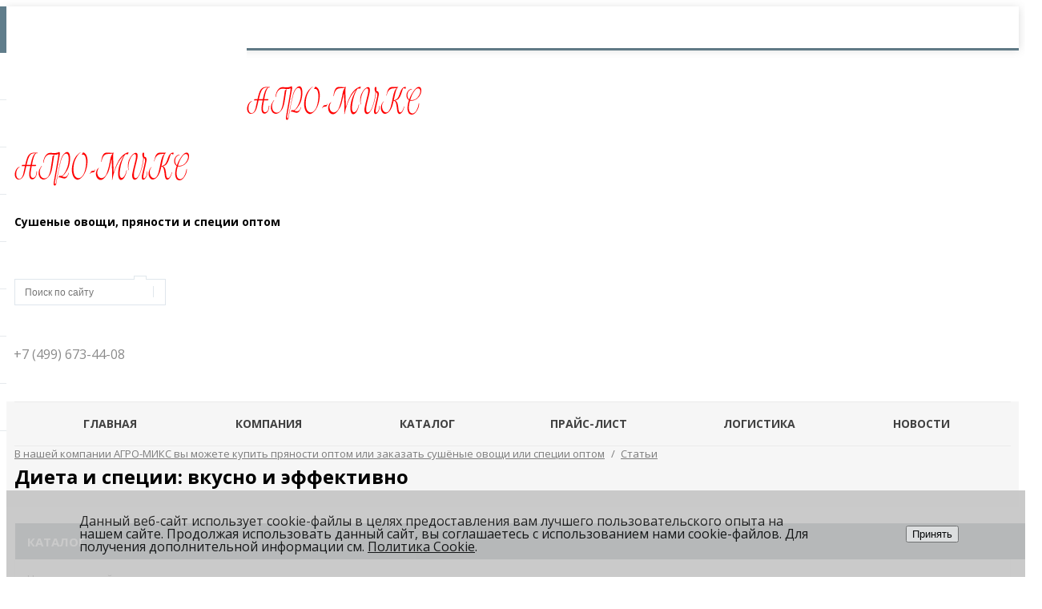

--- FILE ---
content_type: text/html; charset=UTF-8
request_url: https://agmix.ru/articles/dieta-i-spetsii-vkusno-i-effektivno/
body_size: 13485
content:
<link rel="canonical" href="https://agmix.ru/articles/dieta-i-spetsii-vkusno-i-effektivno/" />
<!DOCTYPE html>
<html lang="ru">
<head>

	<meta name="viewport" content="width=device-width, initial-scale=1.0, maximum-scale=1.2">
        <link href="https://fonts.googleapis.com/css?family=Open+Sans:300,400,600,700,800&subset=cyrillic" rel="stylesheet">
        <script src="/bitrix/templates/business_v1/js/jquery-2.1.4.js"></script>
	<meta http-equiv="Content-Type" content="text/html; charset=UTF-8" />
<meta name="keywords" content="Диета и специи: вкусно и эффективно" />
<meta name="description" content="Диета и специи: вкусно и эффективно" />
<link href="https://fonts.googleapis.com/css?family=Roboto:300,300i,400,400i,700,700i&amp;subset=cyrillic,cyrillic-ext" type="text/css"  rel="stylesheet" />
<link href="/bitrix/css/main/bootstrap.min.css?1647001191121326" type="text/css"  rel="stylesheet" />
<link href="/bitrix/css/main/font-awesome.min.css?164700119123748" type="text/css"  rel="stylesheet" />
<link href="/bitrix/components/bxready2/block/templates/duplex/style.css?1647001164501" type="text/css"  rel="stylesheet" />
<link href="/bitrix/templates/business_v1/components/bxready2/block.detail/.default/style.css?17495429117819" type="text/css"  rel="stylesheet" />
<link href="/bitrix/templates/business_v1/components/bxready2/block.detail/.default/include/slider.css?17495429113484" type="text/css"  rel="stylesheet" />
<link href="/bitrix/templates/business_v1/components/bitrix/main.share/flat_business/style.css?16470011611222" type="text/css"  rel="stylesheet" />
<link href="/bitrix/templates/business_v1/js/fancybox/jquery.fancybox.css?16470011615168" type="text/css"  data-template-style="true"  rel="stylesheet" />
<link href="/bitrix/templates/business_v1/components/alexkova.business/menu/bxr_mobile_v2_valid/style.css?16470011614708" type="text/css"  data-template-style="true"  rel="stylesheet" />
<link href="/bitrix/components/alexkova.business/form.iblock/templates/built_in/style.css?1647001161219" type="text/css"  data-template-style="true"  rel="stylesheet" />
<link href="/bitrix/components/alexkova.business/iblock.element.add.form/templates/built_in/style.css?1647001161522" type="text/css"  data-template-style="true"  rel="stylesheet" />
<link href="/bitrix/components/alexkova.business/search.title/templates/.default/style.css?16470011615263" type="text/css"  data-template-style="true"  rel="stylesheet" />
<link href="/bitrix/templates/business_v1/components/alexkova.business/menu/version_v2_valid/style.css?16470011616425" type="text/css"  data-template-style="true"  rel="stylesheet" />
<link href="/bitrix/components/alexkova.business/panel.top.fixed.ajax/templates/.default/style.css?1647001161234" type="text/css"  data-template-style="true"  rel="stylesheet" />
<link href="/bitrix/templates/business_v1/components/bitrix/breadcrumb/bxr_business/style.css?16470011611556" type="text/css"  data-template-style="true"  rel="stylesheet" />
<link href="/bitrix/components/alexkova.business/menu/templates/left_hover/style.css?16470011616125" type="text/css"  data-template-style="true"  rel="stylesheet" />
<link href="/bitrix/components/alexkova.business/buttonUp/templates/.default/style.css?1647001161471" type="text/css"  data-template-style="true"  rel="stylesheet" />
<link href="/bitrix/templates/.default/components/alexkova.business/form.iblock/popup/style.css?1748376163225" type="text/css"  data-template-style="true"  rel="stylesheet" />
<link href="/bitrix/components/alexkova.business/iblock.element.add.form/templates/popup/style.css?16470011611018" type="text/css"  data-template-style="true"  rel="stylesheet" />
<link href="/bitrix/components/niges/cookiesaccept/templates/.default/style.css?17483531332729" type="text/css"  data-template-style="true"  rel="stylesheet" />
<link href="/bitrix/templates/business_v1/template_styles.css?175235509218493" type="text/css"  data-template-style="true"  rel="stylesheet" />
<link href="/bitrix/templates/business_v1/library/bootstrap/css/bootstrap_add.css?1647001161935" type="text/css"  data-template-style="true"  rel="stylesheet" />
<link href="/bitrix/templates/business_v1/library/less/less.css?164700116117955" type="text/css"  data-template-style="true"  rel="stylesheet" />
<script>if(!window.BX)window.BX={};if(!window.BX.message)window.BX.message=function(mess){if(typeof mess==='object'){for(let i in mess) {BX.message[i]=mess[i];} return true;}};</script>
<script>(window.BX||top.BX).message({"JS_CORE_LOADING":"Загрузка...","JS_CORE_NO_DATA":"- Нет данных -","JS_CORE_WINDOW_CLOSE":"Закрыть","JS_CORE_WINDOW_EXPAND":"Развернуть","JS_CORE_WINDOW_NARROW":"Свернуть в окно","JS_CORE_WINDOW_SAVE":"Сохранить","JS_CORE_WINDOW_CANCEL":"Отменить","JS_CORE_WINDOW_CONTINUE":"Продолжить","JS_CORE_H":"ч","JS_CORE_M":"м","JS_CORE_S":"с","JSADM_AI_HIDE_EXTRA":"Скрыть лишние","JSADM_AI_ALL_NOTIF":"Показать все","JSADM_AUTH_REQ":"Требуется авторизация!","JS_CORE_WINDOW_AUTH":"Войти","JS_CORE_IMAGE_FULL":"Полный размер"});</script>

<script src="/bitrix/js/main/core/core.min.js?1751644083230432"></script>

<script>BX.Runtime.registerExtension({"name":"main.core","namespace":"BX","loaded":true});</script>
<script>BX.setJSList(["\/bitrix\/js\/main\/core\/core_ajax.js","\/bitrix\/js\/main\/core\/core_promise.js","\/bitrix\/js\/main\/polyfill\/promise\/js\/promise.js","\/bitrix\/js\/main\/loadext\/loadext.js","\/bitrix\/js\/main\/loadext\/extension.js","\/bitrix\/js\/main\/polyfill\/promise\/js\/promise.js","\/bitrix\/js\/main\/polyfill\/find\/js\/find.js","\/bitrix\/js\/main\/polyfill\/includes\/js\/includes.js","\/bitrix\/js\/main\/polyfill\/matches\/js\/matches.js","\/bitrix\/js\/ui\/polyfill\/closest\/js\/closest.js","\/bitrix\/js\/main\/polyfill\/fill\/main.polyfill.fill.js","\/bitrix\/js\/main\/polyfill\/find\/js\/find.js","\/bitrix\/js\/main\/polyfill\/matches\/js\/matches.js","\/bitrix\/js\/main\/polyfill\/core\/dist\/polyfill.bundle.js","\/bitrix\/js\/main\/core\/core.js","\/bitrix\/js\/main\/polyfill\/intersectionobserver\/js\/intersectionobserver.js","\/bitrix\/js\/main\/lazyload\/dist\/lazyload.bundle.js","\/bitrix\/js\/main\/polyfill\/core\/dist\/polyfill.bundle.js","\/bitrix\/js\/main\/parambag\/dist\/parambag.bundle.js"]);
</script>
<script>(window.BX||top.BX).message({"LANGUAGE_ID":"ru","FORMAT_DATE":"DD.MM.YYYY","FORMAT_DATETIME":"DD.MM.YYYY HH:MI:SS","COOKIE_PREFIX":"BITRIX_SM","SERVER_TZ_OFFSET":"10800","UTF_MODE":"Y","SITE_ID":"s1","SITE_DIR":"\/","USER_ID":"","SERVER_TIME":1769159440,"USER_TZ_OFFSET":0,"USER_TZ_AUTO":"Y","bitrix_sessid":"7bcc2653e1a34aa3f6de010f113732fe"});</script>


<script src="/bitrix/js/alexkova.bxready2/core.js?1647001166533"></script>
<script>BX.setJSList(["\/bitrix\/templates\/business_v1\/components\/bxready2\/block.detail\/.default\/script.js","\/bitrix\/templates\/business_v1\/components\/bitrix\/main.share\/flat_business\/script.js","\/bitrix\/templates\/business_v1\/js\/fancybox\/jquery.fancybox.js","\/bitrix\/templates\/business_v1\/js\/script.js","\/bitrix\/templates\/business_v1\/library\/bootstrap\/js\/bootstrap.js","\/bitrix\/templates\/business_v1\/components\/alexkova.business\/menu\/bxr_mobile_v2_valid\/script.js","\/bitrix\/components\/alexkova.business\/search.title\/script.js","\/bitrix\/templates\/business_v1\/components\/alexkova.business\/menu\/version_v2_valid\/script.js","\/bitrix\/components\/alexkova.business\/buttonUp\/templates\/.default\/script.js"]);</script>

	<script>
		BX.ready(function(){

			window.BXReady.Business.showFormSuccess = function(formId, data){
				data = '<div class="answer">' + data + '</div>'
				$('#ajaxFormContainer_'+formId).html(data);
			};

			window.BXReady.Business.formRefresh = function (formId) {
				window.BXReady.showAjaxShadow("#ajaxFormContainer_" + formId,"ajaxFormContainerShadow" + formId);
				BX.ajax.submit(BX("iblockForm" + formId),function(data){
					window.BXReady.closeAjaxShadow("ajaxFormContainerShadow" + formId);

					dataInc = data.replace(/<div[^>]+>/gi, '');//strip_tags

					if(dataInc.substr(0,7) === 'success')
					{
						window.BXReady.Business.showFormSuccess(formId,data.substr(7,data.lenght))
						return false;
					}
					BX('ajaxFormContainer_' + formId).innerHTML = data;
				});
				return false;
			};

			$(document).on(
				'show.bs.modal',
				'.modal',
				function(e){
//					console.log(e.relatedTarget);
                                        dataAttr = $(e.relatedTarget).data();
                                        delete dataAttr.target;
                                        delete dataAttr.toggle;
//                                        console.log(dataAttr);
					attr = $(this).attr('id');
					formId =  $('#'+attr+' .modal-body').data('form');
					bodyId = $('#'+attr+' .modal-body').attr('id');

					$.ajax(
						{
							url: '/bitrix/components/alexkova.business/form.iblock/ajax/form.php',
							data: 'FORM_ID='+formId+'&DATA='+JSON.stringify(dataAttr),
							success: function(data){
								$('#'+bodyId).html(data);
							}
						}
					);
				}
			);
		});
	</script>



<script>
if (window == window.top) {
	document.addEventListener("DOMContentLoaded", function() {
		var div = document.createElement("div"); div.innerHTML = ' <div id="nca-cookiesaccept-line" class="nca-cookiesaccept-line style-3 "> <div id="nca-nca-position-left"id="nca-bar" class="nca-bar nca-style- nca-animation-none nca-position-left"> <div class="nca-cookiesaccept-line-text">Данный веб-сайт использует cookie-файлы в целях предоставления вам лучшего пользовательского опыта на нашем сайте. Продолжая использовать данный сайт, вы соглашаетесь с использованием нами cookie-файлов. Для получения дополнительной информации см. <a href="/include/politika_ispolzovaniya_cookies_agmix_ru.docx" target="_blank">Политика Cookie</a>.</div> <div><button type="button" id="nca-cookiesaccept-line-accept-btn" onclick="ncaCookieAcceptBtn()" >Принять</button></div> </div> </div> ';
		document.body.appendChild(div);
	});
}
function ncaCookieAcceptBtn(){ 
	var alertWindow = document.getElementById("nca-cookiesaccept-line"); alertWindow.remove();
	var cookie_string = "NCA_COOKIE_ACCEPT_1" + "=" + escape("Y"); 
	var expires = new Date((new Date).getTime() + (1000 * 60 * 60 * 24 * 1500)); 
	cookie_string += "; expires=" + expires.toUTCString(); 
	cookie_string += "; path=" + escape ("/"); 
	document.cookie = cookie_string; 	
}
function ncaCookieAcceptCheck(){
	var closeCookieValue = "N"; 
	var value = "; " + document.cookie;
	var parts = value.split("; " + "NCA_COOKIE_ACCEPT_1" + "=");
	if (parts.length == 2) { 
		closeCookieValue = parts.pop().split(";").shift(); 
	}
	if(closeCookieValue != "Y") { 
		/*document.head.insertAdjacentHTML("beforeend", "<style>#nca-cookiesaccept-line {display:flex}</style>")*/
	} else { 
		document.head.insertAdjacentHTML("beforeend", "<style>#nca-cookiesaccept-line {display:none}</style>")
	}
}
ncaCookieAcceptCheck();
</script>
 <style> .nca-cookiesaccept-line { box-sizing: border-box !important; margin: 0 !important; border: none !important; width: 100% !important; min-height: 10px !important; max-height: 250px !important; display: block; clear: both !important; padding: 30px !important; position: fixed; bottom: 0px !important; opacity: 0.9; transform: translateY(0%); z-index: 1; } .nca-cookiesaccept-line > div { display: flex; align-items: center; } .nca-cookiesaccept-line > div > div { padding-left: 5%; padding-right: 5%; } .nca-cookiesaccept-line a { color: inherit; text-decoration:underline; } @media screen and (max-width:767px) { .nca-cookiesaccept-line > div > div { padding-left: 1%; padding-right: 1%; } } </style> 



<script  src="/bitrix/cache/js/s1/business_v1/template_06c1c1b845b6785be4bc6d8da73defe4/template_06c1c1b845b6785be4bc6d8da73defe4_v1.js?175164430792053"></script>
<script  src="/bitrix/cache/js/s1/business_v1/page_ebc264b21566faaea309f2239024fe78/page_ebc264b21566faaea309f2239024fe78_v1.js?17516443812967"></script>

		
	
			<title>Диета и специи: вкусно и эффективно</title>
<meta name="yandex-verification" content="a8d1e7762f586300" />
<meta name="yandex-verification" content="13999f547e0fdb04" />
<script src="//code.jivosite.com/widget.js" data-jv-id="w0rzRdsTre" async></script>


<!-- Favicon (классический .ico для браузеров по умолчанию) -->
<link rel="icon" href="/favicon.ico" type="image/x-icon">

<!-- PNG-иконки для современных браузеров -->
<link rel="icon" type="image/png" sizes="32x32" href="/favicon-32x32.png">
<link rel="icon" type="image/png" sizes="16x16" href="/favicon-16x16.png">

<!-- Apple Touch Icon для iOS (иконка на рабочем столе) -->
<link rel="apple-touch-icon" sizes="180x180" href="/apple-touch-icon.png">

<!-- Android / Chrome Web App -->
<link rel="manifest" href="/site.webmanifest">

<!-- Microsoft Tiles (для Windows плиток) -->
<meta name="msapplication-TileColor" content="#ffffff">
<meta name="msapplication-TileImage" content="/mstile-150x150.png">
<meta name="theme-color" content="#ffffff">



</head>

<body>


<div class="_hidden-sm hidden-md hidden-lg">
	<nav class="bxr-mobile-push-menu">
	<div class="bxr-mobile-push-menu-header">
		<a class="bxr-mobile-menu-button bxr-mobile-menu-button-home" data-target='home' href="/">
			<span class="fa fa-home"></span>
		</a>
		<div class="bxr-mobile-menu-button bxr-mobile-menu-button-open" data-target='menu'>
			<span class="fa fa-bars"></span>
		</div>
		<div class="bxr-mobile-menu-button bxr-mobile-menu-button-close" data-target='menu'>
			<span class="fa fa-bars"></span>
		</div>

		
					<div class="bxr-mobile-menu-button bxr-mobile-menu-button-contacts pull-right"  data-target='answer'>
				<span class="fa fa-envelope"></span>
			</div>
		
					<div class="bxr-mobile-menu-button bxr-mobile-menu-button-phone pull-right" data-target='phone'>
				<span class="fa fa-phone"></span>
			</div>
		
					<div class="bxr-mobile-menu-button bxr-mobile-menu-button-search pull-right" data-target='search'>
				<span class="fa fa-search"></span>
			</div>
		




	</div>

			<div id="bxr-mobile-phone" class="bxr-mobile-slide">
			<div class="container">
				<div class="row">
					<div class="col-xs-12 tb30">
						<div class="col-xs-12">
	<div class="bxr-mobile-contact-form">
		<table class="twidth100">
		<tbody>
		<tr>
			<td class="twidth50">
 <b>Москва</b>&nbsp;&nbsp;&nbsp;
			</td>
			<td class="talign-right">
				 +7 (499) 673-44-08
			</td>
		</tr>
		</tbody>
		</table>
	</div>
	<!--<div class="bxr-mobile-contact-form bxr-built-in-form">
		<h2>Заявка на звонок</h2>
		 	</div>-->
</div>
 <br>					</div>
				</div>
			</div>
		</div>
	
			<div id="bxr-mobile-contacts" class="bxr-mobile-slide">
			<div class="container">
				<div class="row">
					<div class="col-xs-12 tb20">
						<div class="col-xs-12">
	<div class="bxr-mobile-contact-form">
		<table class="twidth100">
		<tbody>
		<tr>
			<td class="twidth60">
 <b>Адрес</b>
			</td>
			<td class="twidth40 talign-right">
				г. Москва, ул. Хорошевская 3-я, д. 13, пом. 215&nbsp;
			</td>
		</tr>
		<tr>
			<td class="twidth60">
 <b>График работы</b>
			</td>
			<td class="twidth40 talign-right">
				 Пн-Пт с 10.00 до 18.00
			</td>
		</tr>
		</tbody>
		</table>
	</div>
	<div class="bxr-mobile-contact-form" id="bxr-mobile-contact-map">
		 <!-- <script data-skip-moving="true" charset="utf-8" async src="https://api-maps.yandex.ru/services/constructor/1.0/js/?sid=ORyAIEHbJlGnCYQEGVDTlutc0w6cdKxC&width=100%&height=240&lang=ru_RU&sourceType=constructor&scroll=true"></script>
-->
<script charset="utf-8" async src="https://api-maps.yandex.ru/services/constructor/1.0/js/?um=constructor%3Abe180c1874901ba2864397b5980f5cdc266a74e66879ef01396ab97f29490fed&amp;width=100%25&amp;height=240&amp;lang=ru_RU&amp;scroll=true"></script>	</div>
	<!--<div class="bxr-mobile-contact-form bxr-built-in-form">
		<h2>Задать вопрос</h2>
		 
<div id='ajaxFormContainer_3_1'>
	<form id="iblockForm3_1" class='bxr-form-body' name="iblock_add" action="/bitrix/components/alexkova.business/form.iblock/ajax/form.php" method="post" enctype="multipart/form-data">
	<input type="hidden" name="FORM_ID" value="3_1"/>
			<input type="hidden" name="TARGET_URL" value="/bitrix/components/alexkova.business/form.iblock/ajax/form.php"/>
		<input type="hidden" name="sessid" id="sessid" value="7bcc2653e1a34aa3f6de010f113732fe" />				<div class="bxr-button-group text-center">


	<button onclick="BXReady.Business.formRefresh('3_1');return false;" class="bxr-color bxr-color-button" id="submitForm_3">
					<span class="fa fa-envelope"></span>
				Написать сообщение	</button>


			</div>
</form></div>

	</div>-->
</div>
 <br>					</div>
				</div>
			</div>
		</div>
	
			<div id="bxr-mobile-search" class="bxr-mobile-slide">
			<div class="container">
				<div class="row">
					<div class="col-xs-12 tb30">
						<div id="title-search" class="bxr-searchtitle">
	<form action="/search/">
		<div class="bx-input-group">
                    <input id="title-search-input" type="text" name="q" value="" autocomplete="off" class="bx-form-control" placeholder="Поиск по сайту"/>
			<span class="bx-input-group-btn bxr-bg-hover-light">
				<button class="btn bxr-btn-default bxr-color bxr-bg-hover-light fa fa-search" type="submit" name="s"></button>
			</span>
		</div>
	</form>
</div>
<script>
	BX.ready(function(){
		new JCTitleSearch({
			'AJAX_PAGE' : '/articles/dieta-i-spetsii-vkusno-i-effektivno/',
			'CONTAINER_ID': 'title-search',
			'INPUT_ID': 'title-search-input',
			'MIN_QUERY_LEN': 2
		});
	});
</script>
					</div>
				</div>
			</div>
		</div>
	




	


	<div class="bxr-mobile-push-menu-content">

		<div id="bxr-mobile-menu-body">

						<ul id="bxr-multilevel-menu" data-child="0">
				<li><div class="title bxr-color">MENU</div></li>
				
			
			
						<li><a href="/index.php" class="root-item">Главная</a></li>



					
					
					
			
			
						<li><a href="/company/" class="root-item">Компания</a></li>



					
					
					
			
			
						<li><a href="/catalog/" class="root-item">Каталог</a></li>



					
					
					
			
			
						<li><a href="/price/" class="root-item">Прайс-лист</a></li>



					
					
					
			
			
						<li><a href="/logistika/" class="root-item">Логистика</a></li>



					
					
					
			
			
						<li><a href="/news/" class="root-item">Новости</a></li>



					
					
					
			
			
						<li><a href="/articles/" class="root-item-selected">Статьи</a></li>



					
					
					
			
			
						<li><a href="/contacts/" class="root-item">Контакты</a></li>



					
					
					
					
				</ul>
				



		</div>
	</div>

</nav>



</div>

<div class="bxr-top-panel-line bxr-color hidden-xs"></div><div class="bxr-header bxr-header-v5 bxr-full-width bxr-container-headline">
    <div class="container">
        <div class="row">
            <div class="col-xs-12 text-center hidden-md  hidden-lg">
                    <a href="/"><img src="/images/logo2.png" alt="Агролэнд" width="220" height="82"></a>            </div>
            <div class="col-sm-3 hidden-xs hidden-sm bxr-element-row-middle"><div class="bxr-element-col-middle">
                <a href="/">
<p style="text-align: left;">
 <img alt="Агро-Микс" src="/images/logo2.png" width="220" height="82">
</p>
 </a>            </div></div>
            <div class="col-sm-3 hidden-xs hidden-sm bxr-element-row-middle">
               <div class="bxr-element-col-middle slogan-wrap">
                    <h4><b>Сушеные овощи, пряности и специи оптом</b></h4>                </div>
            </div>
            <div class="col-sm-3 hidden-xs hidden-sm bxr-element-row-middle">
               <div class="bxr-element-col-middle visual">
                    <div id="title-search-head" class="bxr-searchtitle">
	<form action="/search/">
		<div class="bx-input-group">
                    <input id="title-search-head-input" type="text" name="q" value="" autocomplete="off" class="bx-form-control" placeholder="Поиск по сайту"/>
			<span class="bx-input-group-btn bxr-bg-hover-light">
				<button class="btn bxr-btn-default bxr-color bxr-bg-hover-light fa fa-search" type="submit" name="s"></button>
			</span>
		</div>
	</form>
</div>
<script>
	BX.ready(function(){
		new JCTitleSearch({
			'AJAX_PAGE' : '/articles/dieta-i-spetsii-vkusno-i-effektivno/',
			'CONTAINER_ID': 'title-search-head',
			'INPUT_ID': 'title-search-head-input',
			'MIN_QUERY_LEN': 2
		});
	});
</script>
      
                </div>
            </div>
            <div class="col-sm-3 col-sm-offset- hidden-xs hidden-sm bxr-element-row-middle">
                <div class="bxr-element-col-middle bxr-recall-btn-content-rigth">
                    <span style="color: #8b8b8b; font-size: 12pt; position: relative; left: -1%;">+7 (499) 673-44-08	</span>
<!--<a href="https://wa.me/74996734408?text=позвоните нам"
title="позвоните нам" style="position: relative; left: 22%;"><img src="/contacts/whatsapp.png"></a>-->                    <span data-toggle="modal" data-target="#bxr-phone-popup" class="bxr-color bxr-bg-hover-light fa fa-phone open-answer-form bxr-recall-btn"></span>
                </div>
            </div>
            <div class="clearfix"></div>
        </div>
    </div>
   
</div>
<div class="bxr-full-width">
    <div class="bxr-full-width bxr-menuline hidden-xs hidden-sm">
        <div class="container bxr-built-menu-container bxr-v-line_menu colored_light">
<div class="row">
    <div class="col-sm-12"><nav>
    <ul 
        data-stretch="Y"
        data-style-menu="light"
        data-style-menu-hover="light"
        class="bxr-flex-menu  line-top  bxr-top-menu bxr-ident-items-normal" >
                        <li  class="bxr-children-color-hover bxr-li-top-menu-parent-classic ">
                <a href="/index.php"><span class="bxr-ico-top-menu"></span>Главная</a>
                            </li>
                                <li  class="bxr-children-color-hover bxr-li-top-menu-parent-classic ">
                <a href="/company/"><span class="bxr-ico-top-menu"></span>Компания</a>
                            </li>
                                <li  class="bxr-children-color-hover bxr-li-top-menu-parent-classic ">
                <a href="/catalog/"><span class="bxr-ico-top-menu"></span>Каталог</a>
                            </li>
                                <li  class="bxr-children-color-hover bxr-li-top-menu-parent-classic ">
                <a href="/price/"><span class="bxr-ico-top-menu"></span>Прайс-лист</a>
                            </li>
                                <li  class="bxr-children-color-hover bxr-li-top-menu-parent-classic ">
                <a href="/logistika/"><span class="bxr-ico-top-menu"></span>Логистика</a>
                            </li>
                                <li  class="bxr-children-color-hover bxr-li-top-menu-parent-classic ">
                <a href="/news/"><span class="bxr-ico-top-menu"></span>Новости</a>
                            </li>
                                <li data-selected='1'  class="bxr-children-color-hover bxr-li-top-menu-parent-classic bxr-children-color">
                <a href="/articles/"><span class="bxr-ico-top-menu"></span>Статьи</a>
                            </li>
                                <li  class="bxr-children-color-hover bxr-li-top-menu-parent-classic ">
                <a href="/contacts/"><span class="bxr-ico-top-menu"></span>Контакты</a>
                            </li>
        
            <li class="bxr-flex-menu-other other bxr-children-color-hover">&nbsp;</li>
                <!--вернуть при необходимости<div class="clearfix"></div>-->
    </ul>
</nav></div></div>        
    </div>
<div class="bxr-menu-search-line-container "><div class="container bxr-built-menu-container">
    </div></div></div>
</div>






    <div class="bxr-full-width bxr-gray-ribbon">
        <div class="container">
            <div class="row">
                <div class="col-sm-12">
                    <div class="bxr-breadcrumb hidden-sm hidden-xs">
			<div class="bxr-breadcrumb-item" id="bx_breadcrumb_0" itemscope="" itemtype="http://data-vocabulary.org/Breadcrumb">
				
				<a href="/" title="В нашей компании АГРО-МИКС вы можете купить пряности оптом или заказать сушёные овощи или специи оптом" itemprop="url">
					<span itemprop="title">В нашей компании АГРО-МИКС вы можете купить пряности оптом или заказать сушёные овощи или специи оптом</span>
				</a>
			</div>
			<div class="bxr-breadcrumb-item" id="bx_breadcrumb_1" itemscope="" itemtype="http://data-vocabulary.org/Breadcrumb" itemprop="child">
				<span class="bxr-alter-arrow">/</span>
				<a href="/articles/" title="Статьи" itemprop="url">
					<span itemprop="title">Статьи</span>
				</a>
			</div><div style="clear:both"></div></div>                    <h1>Диета и специи: вкусно и эффективно</h1>
                </div>
            </div>
        </div>
    </div>
<div class="bxr-content tb20-bottom">
    <div class="container">
        <div class="row">
                            <div class="col-xs-12 col-sm-12 col-md-3">
                    <nav class="tb20-bottom">
    <ul  class=" line-top  bxr-left-menu-hover hidden-sm hidden-xs">
                    <li class="bxr-color-dark-flat bxr-title-menu-hover">Каталог</li>
                                <li   class=" bxr-bg-hover-flat">
                <a href="/catalog/chesnok-sushenyy/"><span class='bxr-ico-left-hover-menu'></span>Чеснок сушеный</a>
                                            </li>
                                <li   class=" bxr-bg-hover-flat">
                <a href="/catalog/morkov-sushenaya/"><span class='bxr-ico-left-hover-menu'></span>Морковь сушеная</a>
                                            </li>
                                <li   class=" bxr-bg-hover-flat">
                <a href="/catalog/griby-sushenye/"><span class='bxr-ico-left-hover-menu'></span>Грибы сушеные</a>
                                            </li>
                                <li   class=" bxr-bg-hover-flat">
                <a href="/catalog/luk-sushenyy/"><span class='bxr-ico-left-hover-menu'></span>Лук сушеный</a>
                                            </li>
                                <li   class=" bxr-bg-hover-flat">
                <a href="/catalog/perets-sushenyy/"><span class='bxr-ico-left-hover-menu'></span>Перец сушеный</a>
                                            </li>
                                <li   class=" bxr-bg-hover-flat">
                <a href="/catalog/paprika-sushenaya/"><span class='bxr-ico-left-hover-menu'></span>Паприка сушеная</a>
                                            </li>
                                <li   class=" bxr-bg-hover-flat">
                <a href="/catalog/ukrop-sushenyy/"><span class='bxr-ico-left-hover-menu'></span>Укроп сушеный</a>
                                            </li>
                                <li   class=" bxr-bg-hover-flat">
                <a href="/catalog/petrushka-sushenaya/"><span class='bxr-ico-left-hover-menu'></span>Петрушка сушеная</a>
                                            </li>
                                <li   class=" bxr-bg-hover-flat">
                <a href="/catalog/mayoran-sushenyy/"><span class='bxr-ico-left-hover-menu'></span>Майоран сушеный</a>
                                            </li>
                                <li   class=" bxr-bg-hover-flat">
                <a href="/catalog/bazilik/"><span class='bxr-ico-left-hover-menu'></span>Базилик сушеный</a>
                                            </li>
                                <li   class=" bxr-bg-hover-flat">
                <a href="/catalog/fasol-struchkovaya-sushenaya/"><span class='bxr-ico-left-hover-menu'></span>Фасоль стручковая сушеная</a>
                                            </li>
                                <li   class=" bxr-bg-hover-flat">
                <a href="/catalog/khren-sushenyy/"><span class='bxr-ico-left-hover-menu'></span>Хрен сушеный</a>
                                            </li>
                                <li   class=" bxr-bg-hover-flat">
                <a href="/catalog/sublimirovannye-yagody-i-griby/"><span class='bxr-ico-left-hover-menu'></span>Сублимированные ягоды и грибы</a>
                                            </li>
                                <li   class=" bxr-bg-hover-flat">
                <a href="/catalog/lavrovyy-list/"><span class='bxr-ico-left-hover-menu'></span>Лавровый лист</a>
                                            </li>
                                <li   class=" bxr-bg-hover-flat">
                <a href="/catalog/barbaris/"><span class='bxr-ico-left-hover-menu'></span>Барбарис</a>
                                            </li>
            </ul>
</nav>
                                        <div class="clearfix"></div>
                                        </div>
                <div class="col-xs-12 col-sm-12 col-md-9">
            



<div class="bxr-element-detail tb20-bottom">
    <div class="row">
		<div class="col-xs-12">
                        </div>

	<div class="col-xs-12">
		        <div class="container-fluid">
            <div class="row">
                                    <div class="bxr-element-slider">
                            <div class="bxr-element-slider-main bxr-element-picture" style="height:300px;">
    <a href="/upload/iblock/bcf/bcf2efc575ae599e0b9e3533c40e154b.jpg" class="fancybox" rel="element-gallery" id="main-photo">
      <img class="img-responsive zoom-img" src="/upload/iblock/bcf/bcf2efc575ae599e0b9e3533c40e154b.jpg" title="Диета и специи: вкусно и эффективно" alt="Диета и специи: вкусно и эффективно" data-large="/upload/iblock/bcf/bcf2efc575ae599e0b9e3533c40e154b.jpg" itemprop="image">
    </a>
  </div>
                    </div>
                            </div>
        </div>
<script>
function zoomOutInit() {
  $(".zoom-img").imagezoomsl({
    zoomrange: [2.12, 12],
    magnifiersize: [300, 300],
    scrollspeedanimate: 10,
    loopspeedanimate: 5,
    cursorshadeborder: "1px solid black",
    magnifiereffectanimate: "slideIn",
    magnifierborder: "1px solid #eee",
    zindex: 1000,
  });
}
function zoomInInit() {
  $(".zoom-img").imagezoomsl({
    zoomrange: [1, 12],
    zoomstart: 4,
    innerzoom: true,
    magnifierborder: "none"
  });
}
  $(window).on("resize", function(event) {
    if(window.innerWidth < 992){
      $(".bxr-element-slider-main img").removeClass("zoom-img");
    }else{
      $(".bxr-element-slider-main img").addClass("zoom-img");
          }
  });
  $(function(){
    $("a.fancybox").fancybox();
    if(window.innerWidth >= 992){
          };
  });
  </script>
	</div>
	<div class="col-xs-12">
                            <div class="bxr-anounce-block">
                                            <div class="col-xs-12  bxr-anounce-col">
                                                            <div class="bxr-preview-text">Сегодня диеты – это и средство радикальной борьбы с лишним весом, и путь к здоровью, и даже модная тенденция. </div>
                        </div>
                                                            <div class="clearfix"></div>
                </div>
                        
            	</div>



		<div class="col-xs-12">
					<div class="bxr-detail tb20"  data-scroll="DETAIL"><p>
	 Существует огромное количество разнообразных диет, но почему-то в большинстве из них не фигурируют специи – а ведь роль пряностей и специй в диетическом питании велика и давно доказана.
</p>
<h2>Как «работают» диетические пряности</h2>
<p>
	 В отличие от многих «диетических» ингредиентов, <a href="/">специи общедоступны</a>. Садоводы с успехом выращивают их на грядках, заядлые горожане – в горшочках и ящичках на окне; если же у вас нет ни садового участка, ни желания возиться с растения дома – к вашим услугам огромный ассортимент магазинов и рынков. Найти в продаже петрушку или сельдерей, тархун или розмарин, киндзу, базилик и десятки других трав не составит труда.
</p>
<p>
	 Какую роль играют специи в диете? Поистине волшебную: они превращают постные<br>
	 блюда, рекомендованные диетологами и изрядно надоевшие, в достойную гурманов божественную еду. Попробуйте приправить пряностями постное мясо или суп,<br>
	 низкокалорийный салат или обычную кашу, и даже йогурт или крекеры, и вы сами в этом убедитесь.
</p>
<h2>Чудесные превращения базилика</h2>
<p>
	 Возьмем для примера <a href="/catalog/bazilik/">базилик</a>. «Классика жанра» - салаты из свежих овощей, чаще всего помидоров, приправленные листьями базилика. Но эта приправа может быть использована для создания и других, более сложных салатов, с ярким и интересным вкусом! А если базилик мелко порубить (с этой задачей легко справится кухонный комбайн), добавить к нему тертый сыр твердых сортов, pignoli – ядра кедровых орешек, и все это заправить толикой оливкового масла – получится соус песто, изысканная пикантная приправа практически к любому блюду. Песто можно как намазать на постный крекер, так и добавить в обычный суп, результат будет одинаково хорош.
</p>
<h2>Специи в диетах</h2>
<p>
	 При диетическом питании специи можно использовать взамен соли и, тем более, разнообразных майонезов и соусов, которые обычно содержат много натрия и отнюдь не улучшают фигуру. Даже внешний вид специй помогает соблюдать диету: украсьте кусочек постного куриного мяса или овощное рагу веточкой зелени, и у вас потекут слюнки, несмотря на то, что основное блюдо уже давно не вызывает энтузиазма.
</p>
<p>
	 Два правила, которые следует соблюдать, включая специи в диету: во-первых, не бойтесь экспериментов, подбирая подходящие именно для вас вкусовые сочетания, а во-вторых, не забывайте – специи не относятся к специальным травам для похудения!
</p></div>
		</div>

		 <div class="col-xs-12">
                        </div>
        <div class="col-xs-12">
            <a href="/articles/#SECTION_CODE#/" class="bxr-color-button bxr-color-button-small bxr-element-get-back">
                <i class="fa fa-angle-left"></i>
                Вернуться обратно            </a>
            <div class="bxr-share-block">
<div class="bxr-share-block-content pull-right">
    	<ul class="bxr-share-social">
		<li class="bxr-share-icon">
<a
	href="https://www.pinterest.com/pin/create/button/?url=https%3A%2F%2Fagmix.ru%2Farticles%2Fdieta-i-spetsii-vkusno-i-effektivno%2F&description="
	data-pin-do="buttonPin"
	data-pin-config="above"
	onclick="window.open(this.href,'','toolbar=0,status=0,width=750,height=561');return false;"
	target="_blank"
	style="background: #CB2027"
	class="bxr-share-icon_printerest"
	title="Pinterest"
><i class="fa fa-pinterest"></i></a>
</li><li class="bxr-share-icon">
	<a
		href="http://twitter.com/home/?status=https%3A%2F%2Fagmix.ru%2Farticles%2Fdieta-i-spetsii-vkusno-i-effektivno%2F+"
		onclick="window.open(this.href,'','toolbar=0,status=0,width=711,height=437');return false;"
		target="_blank"
		style="background: #50abf1"
		class="bxr-share-icon_tw"
		title="Twitter"
	><i class="fa fa-twitter"></i></a>
</li><li class="bxr-share-icon">
<a
	href="https://plus.google.com/share?url=https%3A%2F%2Fagmix.ru%2Farticles%2Fdieta-i-spetsii-vkusno-i-effektivno%2F"
	onclick="window.open(this.href,'','menubar=no,toolbar=no,resizable=yes,scrollbars=yes,width=584,height=356');return false;"
	target="_blank"
	style="background: #D95333"
	class="bxr-share-icon_gp"
	title="Google+"
><i class="fa fa-google-plus"></i></a>
</li><li class="bxr-share-icon">
<a
	href="http://www.facebook.com/share.php?u=https%3A%2F%2Fagmix.ru%2Farticles%2Fdieta-i-spetsii-vkusno-i-effektivno%2F&t="
	onclick="window.open(this.href,'','toolbar=0,status=0,width=611,height=231');return false;"
	target="_blank"
	style="background: #39579a"
	class="bxr-share-icon_fb"
	title="Facebook"
><i class="fa fa-facebook"></i></a>
</li><li class="bxr-share-icon">
<a
	href="http://vkontakte.ru/share.php?url=https%3A%2F%2Fagmix.ru%2Farticles%2Fdieta-i-spetsii-vkusno-i-effektivno%2F&title="
	onclick="window.open(this.href,'','toolbar=0,status=0,width=626,height=436');return false;"
	target="_blank"
	style="background: #446690"
	class="bxr-share-icon_vk"
	title="ВКонтакте"
><i class="fa fa-vk"></i></a>
</li>	</ul>
	</div>
<div class="bxr-share-block-text pull-right">ОПУБЛИКОВАТЬ В СОЦ.СЕТЯХ</div>
<div class="clearfix"></div>
        </div>
        <div class="clearfix"></div>
    </div>
</div>


</div>
</div>
</div>
</div>
<div class="tb20-bottom">
</div>
<button type="button" class="bxr-button-up right bxr-color-flat bxr-bg-hover-dark-flat" style="right:65px; bottom:85px;">
    <i class="fa fa-angle-up"></i>
</button>
<script>
    $(document).ready(function(){
        window.BXReady.Business.buttonUp.init(
            "150",
            "150");
    });
</script><footer class="bxr-color-line footer-head-v3">
    <div class="bxr-under-footer-v1 bxr-color-flat">
  <div class="container">
    <div class="row">
        <div class="col-lg-2 col-md-3 col-sm-3 hidden-xs">
            <!--<span style="">+7 (499) 673-44-08<br>
</span>-->        </div>
        <div class="col-lg-5 col-md-6 col-sm-5 col-xs-12">
            <ul class="bxr-links">
    <li>
        <a class="open-form" href="javascript:void (0);" data-toggle="modal" data-target="#bxr-feedback-popup" onclick="yaCounter23933356.reachGoal ('WRITE'); return true;">
            Задать вопрос
        </a>
    </li>
    <li>
        <a class="open-form" href="javascript:void (0);" data-toggle="modal" data-target="#bxr-phone-popup" onclick="yaCounter23933356.reachGoal ('ZVONOK'); return true;">
            Заказать звонок
           <!-- <span class="fa fa-phone bxr-font-color-light"></span>-->
        </a>        
    </li>            
       <li>      +7 (499) 673-44-08
  </li>  
</ul>   
                   <div class="bxr-socnet-wrap"><!--
<a href="https://www.facebook.com/agmix.ru/" target="_blank" class="footer-socnet facebook"><i class="fa fa-facebook"></i></a>  <a href="https://www.instagram.com/agmix.ru/" target="_blank" class="footer-socnet facebook"><i class="fa fa-instagram"></i></a> <a href="https://vk.com/agmixru" target="_blank" class="footer-socnet vk"><i class="fa fa-vk"></i></a>--!>
</div>         
        </div>
        <div class="col-lg-4 col-md-3 col-sm-4 col-xs-12 pull-right">
          <ul class="bxr-links pull-right">
              <li><span class="copyright">© ООО "АГРО-МИКС"&nbsp;&nbsp;&nbsp;<!-- Yandex.Metrika informer --> <a href="//metrika.yandex.ru/stat/?id=23933356&from=informer" target="_blank" rel="nofollow"><img src="//informer.yandex.ru/informer/23933356/1_1_FFFFFFFF_EFEFEFFF_0_pageviews" style="width:80px; height:15px; border:0;" alt="Яндекс.Метрика" title="Яндекс.Метрика: данные за сегодня (просмотры)" class="ym-advanced-informer" data-cid="23933356" data-lang="ru"></a>
<!-- /Yandex.Metrika informer --> <!-- Yandex.Metrika counter --> <script >
    (function (d, w, c) {
        (w[c] = w[c] || []).push(function() {
            try {
                w.yaCounter23933356 = new Ya.Metrika({
                    id:23933356,
                    clickmap:true,
                    trackLinks:true,
                    accurateTrackBounce:true,
                    webvisor:true
                });
            } catch(e) { }
        });

        var n = d.getElementsByTagName("script")[0],
            s = d.createElement("script"),
            f = function () { n.parentNode.insertBefore(s, n); };
        s.type = "text/javascript";
        s.async = true;
        s.src = "//mc.yandex.ru/metrika/watch.js";

        if (w.opera == "[object Opera]") {
            d.addEventListener("DOMContentLoaded", f, false);
        } else { f(); }
    })(document, window, "yandex_metrika_callbacks");
</script> <!-- /Yandex.Metrika counter --> &nbsp; 
<!--<script>
document.write("<a href='//www.liveinternet.ru/click' "+
"target=_blank><img src='//counter.yadro.ru/hit?t24.4;r"+
escape(document.referrer)+((typeof(screen)=="undefined")?"":
";s"+screen.width+"*"+screen.height+"*"+(screen.colorDepth?
screen.colorDepth:screen.pixelDepth))+";u"+escape(document.URL)+
";h"+escape(document.title.substring(0,150))+";"+Math.random()+
"' alt='' title='LiveInternet: показано число посетителей за"+
" сегодня' "+
"border='0' width='88' height='15'><\/a>")
</script><br>-->
<br>
<a href="/politika-konfidentsialnosti-agmix.docx">Политика конфиденциальности</a>
</span></li>
          </ul>
        </div>
    </div>
  </div>
</div>    

	<div class="modal" id="bxr-phone-popup" tabindex="-1" role="dialog" aria-labelledby="bxr-phone-popupLabel">
		<div class="modal-dialog" role="document">
			<div class="modal-content">
				<div class="modal-header">
					<button type="button" class="close" data-dismiss="modal" aria-label="Close"><span aria-hidden="true">&times;</span></button>
					<h4 class="modal-title" id="bxr-phone-popupLabel">Заказать звонок</h4>
				</div>
				<div class="modal-body" id='ajaxFormContainer_18_2' data-form="18_2">
					
<div class="col-xs-12 request-product">
        <div class="request-product-name">
            </div>
</div>


<form id="iblockForm18_2" class='bxr-form-body' name="iblock_add" action="/bitrix/components/alexkova.business/form.iblock/ajax/form.php" method="post" enctype="multipart/form-data">
	<input type="hidden" name="FORM_ID" value="18_2"/>
			<input type="hidden" name="TARGET_URL" value="/bitrix/components/alexkova.business/form.iblock/ajax/form.php"/>
		<input type="hidden" name="sessid" id="sessid_1" value="7bcc2653e1a34aa3f6de010f113732fe" />						
                                                                                                                            Как к вам обращаться<span class="starrequired">*</span><!--</td>-->
                                        						                                                                
                                                                                                                                    <input type="text" name="PROPERTY[106][0]" size="25" value="" data-code="FIO"/>
                                                                                                                                            <br /><br />
                                                                                                                                                                                                    			
                                                                                                                            Комментарий<!--</td>-->
                                        												<textarea cols="30" rows="5" name="PROPERTY[108][0]"></textarea>
											
                                                                                                                            Телефон<!--</td>-->
                                        						                                                                
                                                                                                                                    <input type="text" name="PROPERTY[107][0]" size="25" value="" data-code="PHONE"/>
                                                                                                                                            <br /><br />
                                                                                                                                                                                                    			


                        <!--'start_frame_cache_bri14u'-->                                                                
							<br/>
				<br/>
	Защита от автоматического заполнения	<input type="hidden" name="captcha_sid" value="03a1ed4bfdbbff9e9c5281133e03eb21" />
<img src="/bitrix/tools/captcha.php?captcha_sid=03a1ed4bfdbbff9e9c5281133e03eb21" width="180" height="40" alt="CAPTCHA" />
				<br/>
					Введите слово с картинки<span class="starrequired">*</span>:
					<input type="text" name="captcha_word" maxlength="50" value="">
				<br /><br />
			                        <!--'end_frame_cache_bri14u'-->			
				<label for="accept_form_18_2" style="padding-bottom: 10px;">
					<input type="checkbox" name="accept_personal" value="yes" checked id="accept_form_18_2">
					
					Cогласен на обработку персональных данных в соответсвии с положением
					[<a href="/politika-konfidentsialnosti-agmix.docx" target="_blank" > Положение</a>]

				</label>
				
			
			<div class="bxr-button-group text-center">


	<button onclick="BXReady.Business.formRefresh('18_2');return false;" class="bxr-color bxr-color-button" id="submitForm_18">
				Отправить	</button>


						</div>
</form>

<script>
    $(function() {
       $('textarea[data-code="USER_COMMENT_AREA"]').html(''); 
       $('input[data-code="TRADE_ID_HIDDEN"]').val(''); 
       $('input[data-code="TRADE_NAME_HIDDEN"]').val(''); 
       $('input[data-code="TRADE_LINK_HIDDEN"]').val(''); 
    });
</script>
				</div>
			</div>
		</div>
	</div>



	<div class="modal" id="bxr-feedback-popup" tabindex="-1" role="dialog" aria-labelledby="bxr-feedback-popupLabel">
		<div class="modal-dialog" role="document">
			<div class="modal-content">
				<div class="modal-header">
					<button type="button" class="close" data-dismiss="modal" aria-label="Close"><span aria-hidden="true">&times;</span></button>
					<h4 class="modal-title" id="bxr-feedback-popupLabel">Обратная связь</h4>
				</div>
				<div class="modal-body" id='ajaxFormContainer_19_3' data-form="19_3">
					
<div class="col-xs-12 request-product">
        <div class="request-product-name">
            </div>
</div>


<form id="iblockForm19_3" class='bxr-form-body' name="iblock_add" action="/bitrix/components/alexkova.business/form.iblock/ajax/form.php" method="post" enctype="multipart/form-data">
	<input type="hidden" name="FORM_ID" value="19_3"/>
			<input type="hidden" name="TARGET_URL" value="/bitrix/components/alexkova.business/form.iblock/ajax/form.php"/>
		<input type="hidden" name="sessid" id="sessid_2" value="7bcc2653e1a34aa3f6de010f113732fe" />						
                                                                                                                            Ваше имя<span class="starrequired">*</span><!--</td>-->
                                        						                                                                
                                                                                                                                    <input type="text" name="PROPERTY[109][0]" size="25" value="" data-code="FIO"/>
                                                                                                                                            <br /><br />
                                                                                                                                                                                                    			
                                                                                                                            Ваш email<span class="starrequired">*</span><!--</td>-->
                                        						                                                                
                                                                                                                                    <input type="text" name="PROPERTY[110][0]" size="25" value="" data-code="EMAIL"/>
                                                                                                                                            <br /><br />
                                                                                                                                                                                                    			
                                                                                                                            Телефон для связи<!--</td>-->
                                        						                                                                
                                                                                                                                    <input type="text" name="PROPERTY[111][0]" size="25" value="" data-code="PHONE"/>
                                                                                                                                            <br /><br />
                                                                                                                                                                                                    			
                                                                                                                            Ваш вопрос, предложение<span class="starrequired">*</span><!--</td>-->
                                        												<textarea cols="30" rows="5" name="PROPERTY[112][0]"></textarea>
											


                        <!--'start_frame_cache_Fdwg8o'-->                                                                
							<br/>
				<br/>
	Защита от автоматического заполнения	<input type="hidden" name="captcha_sid" value="0fe3a938912c6076abaec7e001e0f768" />
<img src="/bitrix/tools/captcha.php?captcha_sid=0fe3a938912c6076abaec7e001e0f768" width="180" height="40" alt="CAPTCHA" />
				<br/>
					Введите слово с картинки<span class="starrequired">*</span>:
					<input type="text" name="captcha_word" maxlength="50" value="">
				<br /><br />
			                        <!--'end_frame_cache_Fdwg8o'-->			
				<label for="accept_form_19_3" style="padding-bottom: 10px;">
					<input type="checkbox" name="accept_personal" value="yes" checked id="accept_form_19_3">
					
					Cогласен на обработку персональных данных в соответсвии с положением
					[<a href="/politika-konfidentsialnosti-agmix.docx" target="_blank" > Положение</a>]

				</label>
				
			
			<div class="bxr-button-group text-center">


	<button onclick="BXReady.Business.formRefresh('19_3');return false;" class="bxr-color bxr-color-button" id="submitForm_19">
				Отправить	</button>


						</div>
</form>

<script>
    $(function() {
       $('textarea[data-code="USER_COMMENT_AREA"]').html(''); 
       $('input[data-code="TRADE_ID_HIDDEN"]').val(''); 
       $('input[data-code="TRADE_NAME_HIDDEN"]').val(''); 
       $('input[data-code="TRADE_LINK_HIDDEN"]').val(''); 
    });
</script>
				</div>
			</div>
		</div>
	</div>

</footer>

</body>
</html>



--- FILE ---
content_type: text/css
request_url: https://agmix.ru/bitrix/components/bxready2/block/templates/duplex/style.css?1647001164501
body_size: 501
content:
.bxr-catalog-top-b{
    padding-bottom: 20px;
}

.bxr-catalog-bottom-b{
    padding-bottom: 20px;
    padding-top: 20px;
}

.bxr-section-picture {
    float: left;
    margin: 0 15px 10px 0;
}

.bxr-section-desc {
    margin-bottom: 15px;
}

.bxr-section .bxr-section-desc{
    padding-bottom: 0;
    margin-bottom: 0;
}

.bxr-section .bxr-catalog-section-list{
    padding-top: 0;
}

.bxr-404-message{
    padding: 20px 40px;
    background: #0ba72a;
    color: #FFF;
}

--- FILE ---
content_type: text/css
request_url: https://agmix.ru/bitrix/templates/business_v1/components/bxready2/block.detail/.default/style.css?17495429117819
body_size: 7819
content:
/*detail block start*/

.bxr-element-detail .bxr-detail-tabs {
    padding: 0;
    margin: 0;
    margin-bottom: 20px;
    margin-top: 20px;
    list-style: none;
}

.bxr-element-detail .bxr-detail-tabs li {
    float: left;
    margin-right: 10px;
    border: 1px solid #dbdbdb;
    border-radius: 2px;
    background: #fff;
    padding: 10px 20px;
    margin-bottom: 10px;
    font-weight: bold;
    cursor: pointer;
}

.bxr-element-detail .bxr-detail-tabs li.active{
    cursor: default;
    background: #FEFEFE;
    /*display: block;*/
}

.bxr-element-detail .bxr-detail-tabs li .fa {
    margin-right: 4px;
}

.bxr-element-detail .bxr-element-date {
    padding: 5px 7px;
    margin-bottom: 14px;
    font-size: 13px;
    border-radius: 2px;
}

.bxr-element-detail .bxr-detail-tab {
    display: none;
    margin-bottom: 20px;
    padding: 20px;
    border: 1px solid #dbdbdb;
}

.bxr-element-detail .bxr-detail-tab-title{
    font-size: 18px;
    font-weight: bold;
    margin: 10px 0;
    border-bottom: #dbdbdb 1px solid;
    padding-bottom: 10px;
}

.bxr-detail-tab-content{
    margin-bottom: 20px;
}

.bxr-detail-top-tabs{
    display: block;
    list-style: none;
    padding: 0;
    margin: 0;
    padding: 0px 0;
    border-bottom:  1px solid #dbdbdb;
    border-top:  1px solid #dbdbdb;
}

.bxr-detail-top-tabs li{
    display: block;
    float: left;
    cursor: pointer;
    font-size: 14px;
    padding: 15px 20px;
    font-weight: bold;
}

.bxr-detail-top-tabs li:hover{
    color: #F00;
}
/*detail block end*/

/*start price block*/
.bxr-element-detail .bxr-price {
    margin-bottom: 10px;
    line-height: 26px;
}

.bxr-element-detail .bxr-current-price {
    font-size: 26px;
    font-weight: 600;
    color: #222222;
}

.bxr-element-detail .bxr-old-price {
    font-size: 16px;
    font-weight: 300;
    color: #414141;
    text-decoration: line-through;
}

.bxr-element-detail .bxr-price-currency {
    font-size: 16px;
    font-weight: 300;
    color: #222222;
}

.bxr-element-detail .bxr-discount-timer {
    min-height: 54px;
    margin-bottom: 10px;
}

.bxr-element-detail .bxr-discount-percent {
    font-size: 14px;
    font-weight: 700;
    color: #c11f12;
    border: 2px solid #c11f12;
    border-radius: 2px;
    display: inline-block;
    padding: 6px 8px;    
    margin-right: 6px;
    margin-bottom: 10px;
}

.bxr-element-detail .bxr-discount-diff {
    font-size: 14px;
    font-weight: 300;
    color: #414141;
    border: 2px solid #fcc900;
    border-radius: 2px;
    display: inline-block;
    padding: 6px 8px;
    margin-bottom: 10px;
}

.bxr-element-detail .bxr-discount-diff span {
    font-weight: 700;
}

.bxr-element-detail .bxr-preview-text {
    margin-bottom: 20px;
}
/*end price block*/

/*start offer block*/
.bxr-element-detail .bxr-offer {
    margin-bottom: 20px;
    width: 100%;
}

.bxr-element-detail .bxr-offer td {
    width: 50%;
    font-size: 13px;
    font-weight: 300;
    padding: 8px;
    border: 1px solid #e8e8e8;
}

.bxr-element-detail .bxr-offer .bxr-offer-title {
    font-weight: 600;
    border-left: none;
}

.bxr-element-detail .bxr-offer .bxr-offer-desc-with-title {
    border-right: none;
}

.bxr-element-detail .bxr-offer .bxr-offer-desc {
    width: 100%;
    font-weight: 600;
    border-left: none;
    border-right: none;
}

.bxr-element-detail .bxr-offer.without-desc td {
    width: 100%;
    font-size: 15px;
    font-weight: 600;
    padding: 8px;
    padding-left: 0;
    border: none; 
}
/*end offer block*/

.bxr-props-table {
    font-size: 13px
}

.bxr-props-table .bxr-props-name
,.bxr-props-table .bxr-props-data {
    background: url(images/gray_pixel.png) no-repeat;
    background-position: 0px 12px;
    background-repeat: repeat-x;
}

.bxr-props-table .bxr-props-name, .bxr-props-table .bxr-props-data {
    width: 50%;
}

.bxr-props-table .bxr-props-data {
    text-align: right;
}

.bxr-props-table .bxr-props-name span {
    background: #FFF;
    padding: 3px 5px 3px 0;
    font-weight: bold;
}

.bxr-props-table .bxr-props-name.no-bold span {
    font-weight: normal;
}

.bxr-props-table .bxr-props-data span {
    background: #FFF;
    padding: 3px 0px 3px 5px;
}

.bxr-props-table td {
    vertical-align: top;
    padding-bottom: 20px;
}

.bxr-props-data.bxr-props-data-group {
    text-align: left;
    padding-right: 5px;
    background: none;
}

.bxr-element-detail .bxr-contact-form .bxr-contact-form-content {
    color: #181818;
    font-weight: 600;
}

.bxr-element-detail .bxr-contact-form .bxr-contact-form-fullscreen .bxr-contact-form-content {
    text-align: left;
}

.bxr-element-detail .bxr-anounce-block {
    border: 1px solid #e8e8e8;
    border-left: 0;
    border-right: 0;
}

.bxr-element-detail .bxr-anounce-block .bxr-anounce-col {
    padding: 20px;
    padding-left: 0;
}

.bxr-element-detail .bxr-anounce-block .bxr-price-col {
    border-left: 1px solid #e8e8e8;
    padding: 20px;
}

.bxr-element-detail .bxr-element-get-back {
    float: left;
    font-size: 12px;
    padding: 5px 12px;
    font-weight: 400;
    margin-top: 4px;
}

.bxr-element-detail .bxr-element-get-back i {
    margin-right: 12px;
    border-right: 1px solid rgba(255,255,255,0.3);
    padding-right: 9px;
}

/*bxr-sku-list-in-detail*/

.bxr-sku-list-in-detail .bxr-offer-img-in-list {
    display: inline-block;
    overflow: hidden;
    vertical-align: middle;
    max-height: 100%;
    max-width: 100%;
    width: 60px;
    height: 60px;
    line-height: 60px;
    border: 1px solid #e3e3e3;
    text-align: center;
}

.bxr-sku-list-in-detail .bxr-offer-img-in-list img {
    max-width: 90%;
    max-height: 90%;
    height: auto;
    display: inline-block;
}

.bxr-sku-list-in-detail .basket-name > span {
    font-weight: 700;
}

.bxr-sku-list-in-detail td.basket-image {
    width: 70px;
}
.bxr-sku-list-in-detail .bxr-detail-offers td {
    padding: 4px 3px;
}

.bxr-sku-list-in-detail .basket-line-qty {
    text-align: center;
    /*display: none;*/
}

.bxr-sku-list-in-detail .bxr-offer-price-wrap {
    text-align: right;
}

.bxr-element-detail .bxr-basket-action .bxr-color-button {
    padding: 9px 20px;
}

.bxr-element-detail .bxr-basket-action-button.bxr-basket-favor {
    width: 38px;
    margin-left: 5px;
    border-radius: 4px;
    height: 38px;
    background-color: transparent;
    border: 1px solid rgba(177, 181, 191, 0.29);
}

.bxr-element-detail .bxr-basket-action-button.bxr-basket-favor.bxr-state-active {
    color: #fff;
}

@media (min-width: 992px) {

    .bxr-element-detail .bxr-contact-form .bxr-contact-form-fullscreen  button {
        margin: 0;
        float: right;
    }
}

@media (max-width: 992px) {
    .bxr-element-detail .bxr-element-right-col {
        text-align: center;
    }

    .bxr-element-detail .bxr-element-date-wrap {
        float: none !important;
    }

    .bxr-element-detail .bxr-element-date {
        display: inline-block;
    }

    .bxr-element-detail .bxr-countdown {
        margin: 0 auto;
    }

    .bxr-element-detail .bxr-anounce-block {
        border: none;
        text-align: center;
    }

    .bxr-element-detail .bxr-anounce-block .bxr-price-col {
        border: none;
        padding: 0px;
    }

    .bxr-element-detail .bxr-contact-form-fullscreen .bxr-contact-form  button {
        margin-top: 10px;
        float: none;
    }
}

.bxr-element-detail .slick-slider .slick-track,
.bxr-element-detail .slick-slider .slick-list {
    height: 100%;
}

--- FILE ---
content_type: text/css
request_url: https://agmix.ru/bitrix/templates/business_v1/components/bxready2/block.detail/.default/include/slider.css?17495429113484
body_size: 3484
content:
.bxr-element-slider{
    background-color: #fff;
    position: relative;
    margin-bottom: 20px;
}
.bxr-element-slider .bxr-element-slider-main{
    text-align: center;
    height: 312px;
    overflow: hidden;
    width: 100%;
    margin-bottom: 10px;
}
.bxr-element-slider .bxr-element-slider-main.bxr-fullsize-slider{
    height: 400px;
}
.bxr-element-slider .bxr-element-slider-main a{
    background: #fafafa;
    position: relative;
    outline: none;
}
.bxr-element-slider .bxr-element-slider-main a img{
    top: 0;
    left: 0;
    right: 0;
    bottom: 0;
    width: auto;
    height: auto;
    margin: auto;
    max-height: 100%;
    max-width: 100%;
    position: absolute;
}
.bxr-element-slider .bxr-element-slider-main  .bxr-no-image-detail-wrap{
}
.bxr-element-slider .bxr-element-slider-main  .bxr-no-image-detail-wrap img{
}
.bxr-element-slider .bxr-element-slider-nav{
    max-height: 142px;
    position: relative;
    height: 100%;
    background: #fafafa;
}
.bxr-element-slider .bxr-element-slider-nav .bxr-nav-element{
    margin: 0 10px;
    display: table;
    cursor: pointer;
    max-height: 140px;
}
.bxr-element-slider .bxr-element-slider-nav .bxr-nav-element .slide-wrap{
    margin: auto;
    display: table-cell;
    vertical-align: middle;
    height: 100px;
}
@media (max-width:992px) {
    .bxr-element-slider .bxr-element-slider-nav .bxr-nav-element .slide-wrap{
        height: 158px;
    }
    .bxr-element-slider .bxr-element-slider-nav{
        max-height: 158px;
    }

    .bxr-element-slider .bxr-element-slider-main{
        height: 360px !important;
    }
}
.bxr-element-slider .bxr-element-slider-nav .bxr-nav-element .slide-wrap img{
    margin: auto;
    display: block;
    max-height: 100%;
    max-width: 100%;
}
.bxr-element-slider .slick-arrow{
    position: absolute;
    height: 50px;
    opacity: .6;
    top: 50%;
    margin-top: -25px;
    -webkit-transition: all .1s ease;
    -o-transition: all .1s ease;
    transition: all .1s ease;
}
.bxr-element-slider .bxr-element-slider-main:hover > .slick-arrow,
.bxr-element-slider .bxr-element-slider-nav:hover > .slick-arrow{
    opacity: .8;
}
.bxr-element-slider .slick-next{
    right: 0;
    border-top-right-radius: 0px;
    border-bottom-right-radius: 0px;
}
.bxr-element-slider .slick-prev{
    left: 0;
    border-top-left-radius: 0px;
    border-bottom-left-radius: 0px;
}
.bxr-no-image-detail-wrap{
    position: relative;
    width: 100%;
    padding: 25% 0;
    border: 1px solid #E4E4E4;
    margin: 10px 0;
    min-height: 150px
}
.bxr-no-image-detail-wrap img{
    position: absolute;
    top: 50%;
    left: 50%;
    margin-top: -42.5px;
    margin-left: -42.5px;
}
/*.bxr-fullsize-slider .bxr-nav-element{
margin: 0 5px;
}*/
.bxr-slider .bxr-nav-element.slick-active{
    /*margin: 0 10px;*/
}
.bxr-slide-active{
    border-bottom: 2px solid #000;
}
.bxr-element-slider-nav .slick-track{
    padding: 2px 0;
}
.bxr-element-picture a{
    height: 100%;
    display: block;
}


.bxr-slider .slick-list {
    background: #fafafa;
}

/* ie patch */
.bx-ie .bxr-element-slider .bxr-element-slider-nav .bxr-nav-element .slide-wrap img{height: 100%;}
.bx-ie .bxr-element-slider .bxr-element-slider-nav .bxr-nav-element .slide-wrap,
.bx-ie .bxr-element-slider .bxr-element-slider-nav .bxr-nav-element{
    display: block !important;
}

--- FILE ---
content_type: text/css
request_url: https://agmix.ru/bitrix/templates/business_v1/components/bitrix/main.share/flat_business/style.css?16470011611222
body_size: 1222
content:
.bxr-share-icon > .tw {
    background: #2DAAE2 !important;
}

.bxr-share-icon > .gp {
    background: #DB2821 !important;
}

.bxr-share-icon > .fb {
    background: #3B569B !important;
}

.bxr-share-icon > .vk {
    background: #5F80B3 !important;
}

.bxr-share-icon > .printerest
{
    background: #bd081c !important;
}

.bxr-share-social {
	margin: 0;
	margin-top: 5px;
	padding: 0;
	display: inline-block;
	list-style: none;
}

.bxr-share-icon.first-child {
    margin-left: 0px;
}

.bxr-share-icon {
	float: right;
	display: block;
	margin-left: 6px;
	margin-bottom: 4px;
	height: 22px;
	width: 22px;
}
.bxr-share-icon a,
.bxr-share-icon a:link,
.bxr-share-icon a:visited,
.bxr-share-icon a:active {
	color: #fff;
	font-size: 14px;
        line-height: 14px;
	text-align: center;
	vertical-align: middle;
	display: block;
	height: 24px;
	width: 24px;
	border-radius: 3px;
}

.bxr-share-icon_vk,
.bxr-share-icon_tw,
.bxr-share-icon_printerest
{
    padding-top: 5px;
}

.bxr-share-icon_gp
{
    padding-top: 6px;
}

.bxr-share-icon_fb
{
    padding-top: 7px;
}

.bxr-share-icon_fb > .fa.fa-facebook
{
    /*font-size: 1.4em;*/
}

.bxr-share-block-text
{
    margin-top: 7px;
    font-size: 14px;
    color: #B7B7B7;
}


--- FILE ---
content_type: text/css
request_url: https://agmix.ru/bitrix/templates/business_v1/components/alexkova.business/menu/version_v2_valid/style.css?16470011616425
body_size: 6425
content:
/********** bxr-top-menu **********/
.bxr-menuline {
   position: relative;
}

.bxr-top-menu .bxr-color > a
,.bxr-top-menu .bxr-color-flat > a
,.bxr-top-menu .bxr-dark-flat > a{
    color: #fff;
}

.bxr-v-line_menu {
    background-color: #fff;
}

.bxr-v-line_menu.line-top, ul.bxr-flex-menu.line-top {
    border-top: 1px solid rgba(125, 125, 125, 0.1);
    border-bottom: 1px solid rgba(125, 125, 125, 0.1);
}
.bxr-v-line_menu.line-top ul.bxr-flex-menu.line-top {
    border-top: none;
    border-bottom: none;
}

.bxr-top-menu{
    display: block;
    position: relative;
    list-style: none;
    padding: 0;
    margin: 0;
    float: left;
    height: 54px;
    width: 70%;
    overflow: hidden;
    visibility: hidden;
}

.bxr-top-menu > li {
    color: #414141;
}

ul.bxr-top-menu li.bxr-static-li {
    position: static;
}

ul.bxr-top-menu ul{
    list-style: none;
    padding: 0;
    margin: 0;
    display: block;
}

ul.bxr-top-menu li{
    display: block;
    float: left;
    position: relative;
    text-align: left;
    font-size: 14px;
    height: 100%;
}

ul.bxr-top-menu.bxr-big-menu li {
    font-size: 16px;
}

ul.bxr-top-menu > li > a{
    display: block;
    color: #414141;
    text-align: center;
    padding: 17px 25px;
    float: left;
    width: 100%;
    text-decoration: none;
    white-space: nowrap;
    float: left;
    font-weight: bold;
    text-transform: uppercase;
}

ul.bxr-top-menu .bxr-ico-top-menu > img {
    margin-right: 12px; 
}
ul.bxr-top-menu .bxr-ico-top-menu > i{
    margin-right: 10px; 
}

ul.bxr-top-menu > li .bxr-ico-menu-top-hover
,ul.bxr-top-menu > li:hover > a .bxr-ico-menu-top-default
,.bxr-top-menu-other > ul > li > a:hover .bxr-ico-menu-top-default
,ul.bxr-top-menu > li[data-selected="1"] > a .bxr-ico-menu-top-default
,.bxr-top-menu-other > ul > li[data-selected="1"] > a .bxr-ico-menu-top-default
{
    display: none;
}

ul.bxr-top-menu > li:hover > a .bxr-ico-menu-top-hover
,.bxr-top-menu-other > ul > li > a:hover .bxr-ico-menu-top-hover
,ul.bxr-top-menu > li[data-selected="1"] > a .bxr-ico-menu-top-hover
,.bxr-top-menu-other > ul > li[data-selected="1"] > a .bxr-ico-menu-top-hover{
    display: inline-block;
}

ul.bxr-top-menu > li.bxr-last-element {
    float: right;
}

ul.bxr-top-menu.bxr-big-menu > li > a{
    padding: 16px 25px;
}

ul.bxr-top-menu.bxr-light-menu > li > a{
    padding: 17px 25px;
}

ul.bxr-top-menu.bxr-light-menu li a{
    font-weight: normal;
}

ul.bxr-top-menu.bxr-ident-items-little  > li > a{
    padding-left: 12px;
    padding-right: 12px;
}

ul.bxr-top-menu > li > a .glyphicon-chevron-down{
    font-size: 7px;
    top: -1px;
    padding-left: 5px;
}

ul.bxr-top-menu > li > a .fa-angle-down{
  font-size: 14px;
  padding-left: 5px;
}

ul.bxr-top-menu > li.other,
ul.bxr-top-menu > li.search {
    width: 40px;
}

ul.bxr-top-menu > li.search > a {
    padding: 17px 0;
}


ul.bxr-top-menu > li.other > ul:before{
    right: 18px;
    left: initial;
}

/*ul.bxr-top-menu > li.last {
    float: right;
}*/

ul.bxr-top-menu > li.other .bxr-top-menu-other span.fa {
    display: none;
}

.li-visible > a{
   padding-left: 0 !important;
   padding-right: 0 !important; 
}

.bxr-flex-menu-other > a {
    font-size: 19px !important;
    padding: 9px 0 4px !important;
}

.bxr-flex-menu-other > a span {
   line-height: 40px !important;
}

@-webkit-keyframes submenu_view {
    from {
        opacity: 0.2;
    }
    to {
        opacity: 1;
    }
}

@keyframes submenu_view {
    from {
        opacity: 0.2;
    }
    to {
        opacity: 1;
    }
}

ul.bxr-top-menu > li > div {    
    position: absolute;
    top: 100%;
    left: 0;
    display: none;
}

ul.bxr-top-menu > li > div ul {
    box-shadow: rgba(0, 0, 0, 0.172549) 0px 6px 12px 0px;
}

ul.bxr-top-menu > li:hover > div {
    display: block;
    -webkit-animation:submenu_view 400ms;
    animation:submenu_view 400ms;
}

/* end bxr-top-menu */

/* bxr-menu-search-line */
.bxr-menu-search-line {
    display: none;
    padding: 20px 15px;
}

.bxr-menu-search-line-container {
    position: absolute;
    width: 100%;
    z-index: 55;
}

.bxr-menu-search-line-container-color
,.bxr-menu-search-line {
    background: #E0E7EC;
}
/* end bxr-menu-search-line */


/* level 2 other hover */

.bxr-top-menu-other {
    right: 0px !important;
    left: inherit !important;
    z-index: 1001;
    font-size: 13px;
    width: auto;
} 

.bxr-top-menu-other > ul {
    list-style: none;
    padding: 0;
    margin: 0;
    display: block;
    float: left;
    top: 0px;
    background-color: #fff;
    min-width: 200px;
}

.bxr-top-menu-other > ul > li {
    cursor: pointer;
    position: relative;
    width: 100%;
    border-top: 1px solid rgba(255,255,255, 0.2);
    display: block;
    float: left;
    text-align: left;
    font-size: 14px;
    height: 100%;
    font-weight: bold;
}

.bxr-children-color-hover .bxr-top-menu-other > ul > li {
    border-top: 1px solid rgba(125, 125, 125, 0.1);
}

.bxr-top-menu-other > ul > li:first-child {
    border-top: none;
}

.bxr-top-menu-other > ul > li > a {
    white-space: nowrap;
    padding: 14px 25px 13px 12px;
    /*margin-right: 33px;*/
    display: block;
    text-decoration: none;
}

.bxr-children-color-hover .bxr-top-menu-other > ul > li > a {
    color: #414141;
}

.bxr-top-menu-other.menu-arrow-top {
    border-top: 4px solid #ccc;
}

.bxr-top-menu-other.menu-arrow-top:before {
    content: '';
    position: absolute;
    left: 48px;
    top: -14px;
    width: 0;
    height: 0;
    border-left: 10px solid transparent;
    border-right: 10px solid transparent;
    border-bottom: 10px solid #CCC;
}

.bxr-top-menu-other:before {
    right: 10px !important;
    left: inherit !important;
}

.bxr-top-menu-other .glyphicon {
    display: none;
}

/* built-menu */
.bxr-built-menu .bxr-built-menu-container {
    width: 100%;
    padding-left: 0px;
    padding-right: 0px;
}
.bxr-built-menu .bxr-v-line_menu.line-top,
.bxr-built-menu ul.bxr-flex-menu.line-top {
    border: none;
}
.top_fixed_panel .bxr-built-menu .bxr-menu-search-line-container {
    top: 80%;
}
/* end built-menu */

--- FILE ---
content_type: text/css
request_url: https://agmix.ru/bitrix/components/alexkova.business/panel.top.fixed.ajax/templates/.default/style.css?1647001161234
body_size: 234
content:
#bxr-top-fixed-panel {
    display:none;
    position: fixed;
    width: 100%;
    top: 0;
    z-index: 1005;
}

.bx_inc_areas #bxr-top-fixed-panel {
    display: block !important;
    position: relative;
    z-index: 1;
}

--- FILE ---
content_type: text/css
request_url: https://agmix.ru/bitrix/templates/business_v1/components/bitrix/breadcrumb/bxr_business/style.css?16470011611556
body_size: 1556
content:
.bxr-breadcrumb{
	line-height: 1em;
}
.bxr-breadcrumb .bxr-breadcrumb-item{
	display: inline-block;
	color: #7c7c7c;
	font-size: .8125em;
	line-height: 1em;
	max-height: 13px
}
.bxr-breadcrumb .bxr-breadcrumb-item .bxr-alter-arrow{
	color: #7c7c7c;
	padding: 0 4px;
}
.bxr-breadcrumb .bxr-breadcrumb-item a{
	color: #7c7c7c;
}
.bxr-gray-ribbon h1{
	font-size: 1.5em;
	line-height: 1em;
	padding: 10px 0 !important;
	margin: 0 !important;
}
/******************************FOR TEMPLATE_STYLES******************************/
.bxr-gray-ribbon{
	background-color: #f6f6f6;
  padding: 16px 0 !important;
  font-size: 16px !important;
}
.bxr-gray-ribbon>.container>.row>.col-sm-12>*:second-child{
	padding-top: 16px;
}
@media (max-width: 767px) {
	.bxr-gray-ribbon{
		font-size: 12px !important;
	}
}
/******************************FOR TEMPLATE_STYLES******************************/

/*<div class="bxr-full-width bxr-gray-ribbon">*/
/*.bx-breadcrumb {
	margin: 10px 0;
}
.bx-breadcrumb i {
	color: #b5bdc2;
	line-height: 13px;
	font-size: 12px;
	vertical-align: middle;
	margin-right: 5px;
}
.bx-breadcrumb .bx-breadcrumb-item {
	float: left;
	margin-bottom: 10px;
	white-space: nowrap;
	line-height: 13px;
	vertical-align: middle;
	margin-right: 10px;
}
.bx-breadcrumb .bx-breadcrumb-item span {
	font-family: "Open Sans", Arial, "Helvetica Neue", Helvetica, sans-serif;
	font-size: 13px;
}
.bx-breadcrumb .bx-breadcrumb-item a {border-bottom: none;}
.bx-breadcrumb .bx-breadcrumb-item a:hover {}
.bxr-breadcrumb{
	padding: 26px 0 16px 1px;
	color: #7c7c7c;
}*/


--- FILE ---
content_type: text/css
request_url: https://agmix.ru/bitrix/templates/business_v1/template_styles.css?175235509218493
body_size: 18493
content:
* {
    outline: none;
}

.container{
    min-width: 320px;
}

body{
    font-family: 'Ubuntu';
    font-family: 'Open Sans';

    min-height: 800px;
    font-weight: normal;
   /* background: url('images/footer_lodyas.png');*/
}

h1{
    font-size: 22px;
    margin: -3px 0 16px;
    font-weight: 700;
}

h2{
    font-size: 19px;
    font-weight: 700;
    margin-bottom: 20px;
}

a {
    cursor: pointer;
}

a:focus {
    outline: none;
}

.tb20 {
    margin-top: 20px;
    margin-bottom: 20px;
}

.tb20-bottom {
    margin-bottom: 20px;
    margin-top: 0px;
}

.tb30-bottom {
    margin-bottom: 30px;
    margin-top: 0px;
} 

.tb40-bottom {
    margin-bottom: 40px;
    margin-top: 0px;
} 

.tb30 {
    margin-top: 30px;
    margin-bottom: 30px;
}

.bxr-full-width{
    width: 100%;
}

.bxr-logo {
    position: relative;
}

.bxr-logo img {
    max-width: 100%;
    height: auto;
}

.twidth100 {
    width: 100%;
}

.twidth60 {
    width: 60%;
}

.twidth50 {
    width: 50%;
}

.twidth40 {
    width: 40%;
}

.talign-right {
    text-align: right;
}
/********** bitrix standart form elements settings **********/

input[type="text"], input[type="password"]{
    width: 100%;
    -webkit-box-sizing: border-box;
    -moz-box-sizing: border-box;
    box-sizing: border-box;
    padding: 11px;
    outline: none;
    border: 1px solid #e7e7e7;
    border-radius: 3px;
    box-shadow: inset 2px 2px 2px -1px rgba(180, 188, 191, 0.23);
    vertical-align: middle;
    font-size: 90%;
}
textarea{
    width: 100%;
    -webkit-box-sizing: border-box;
    -moz-box-sizing: border-box;
    box-sizing: border-box;
    padding: 11px;
    outline: none;
    border: 1px solid #e7e7e7;
    border-radius: 3px;
    box-shadow: inset 2px 2px 2px -1px rgba(180, 188, 191, 0.23);
    vertical-align: middle;
    font-size: 90%;
}
.data-table input[type="submit"], .bx-auth input[type="submit"]{
    border: 0px none;
    outline: medium none;
    border-radius: 4px;
    box-shadow: 0px 1px 1px 0px rgba(0, 0, 0, 0.3);
    font-size: 16px;
    padding: 6px 25px 10px;
    margin: 10px;
    text-decoration: none;
}

.data-table td{
    padding: 5px 10px;
}

/*********************************************404*********************************************/

.image404 {
    min-width: 270px;
    float: left;
    margin: 0 20px 10px 0;
    text-align: center;
    border: 1px solid #e6e6e6;
    padding: 22px;
}

.h1-404 {
    margin-bottom: 10px;
}

.hr-404 {
    margin-top: 0px;
}

@media (max-width:600px) {
    .image404 {
        float: none;
        margin-right: 0;
    }
}
/*************************************/

.ajax-shadow{
    background: rgba(255,255,255,0.15);
    display: block;
    position: absolute;
    z-index: 1080;
}

.bxr-built-in-form{
    background: url(images/form-bg.png);
}

.bxr-container-headline{
    padding-top: 20px; padding-bottom: 20px;
}

.bxr-container-headline .bxr-menuline{
    margin-top: 5px;
}

/* top line */
.bxr-top-panel-line{
    min-height: 3px;
}

.bxr-top-panel{
    padding: 10px 0;
}

.bxr-top-panel .bx_login_block{
    margin-top: 5px;
}
.bxr-top-panel .bx-share-social {
    margin-top: 6px;
}

/*  light panel */

/*  light gray panel */

.bxr-top-panel-gray{
    background: #f8f8f8;
}

.bxr-top-panel .bx_login_block a
,.bxr-top-panel-gray .bx_login_block a{
    color: #777;
}

.bxr-top-panel .bx_login_block a:hover
,.bxr-top-panel-gray .bx_login_block a:hover{
    text-decoration: underline;
}

/*  dark gray panel */
.bxr-top-panel-dark{
    background: #424F60;
}

.bxr-top-panel-dark .bx_login_block
,.bxr-top-panel-dark .bx_login_block a
,.bxr-top-panel-dark ul.bxr-topline-menu a{
    color: #fefefe;
}

.bxr-top-panel-dark .bx_login_block a:hover{
    text-decoration: underline;
}

.bxr-top-panel.bxr-top-panel-dark .bxr-font-color{
    color: #fefefe;
}

/* default color settings  */

img.bxr-logo
,#bxr-color
,.bxr-color-flat{
    background: #777;
}

.bxr-catalog-index-seo-text {
    font-weight: 300;
    font-size: 14px;
    color: #414141;
    margin-bottom: 30px;
}

.bxr-content{
    padding-top: 20px;
}

/*********************************************HEADER*********************************************/
.bxr-header .bxr-element-row-middle {
    display: table;
    min-height: 78px;
}

.bxr-header .bxr-element-row-middle > .bxr-element-col-middle  {
    display: table-cell;
    vertical-align: middle;
    font-size: 24px;
}

.bxr-header .bxr-recall-btn
,.top_fixed_panel .bxr-recall-btn{
    margin-left: 10px;
    background-color: #fff;
    color: #e0e7ec;
    border: 1px solid #e0e7ec;
    padding: 8px 7px; /*8 10px*/
    font-size: 17px;
    cursor: pointer;
    -webkit-user-select: none;
    -moz-user-select: none;
    -ms-user-select: none;
    user-select: none;
    -webkit-transition: all .3s ease;
    -moz-transition: all .3s ease;
    -ms-transition: all .3s ease;
    -o-transition: all .3s ease;
    transition: all .3s ease;
    top: 50%;
    position: absolute;
    margin-top: -16px;
}

.bxr-header .bxr-recall-btn-content-rigth
,.top_fixed_panel .bxr-recall-btn-content-rigth {
    text-align: right;
    padding-right: 45px;
}

.bxr-header .bxr-recall-btn-content-rigth.min-phone
,.top_fixed_panel .bxr-recall-btn-content-rigth.min-phone {
    padding-right: 38px;
} 

/*.bxr-header .bxr-recall-btn-content-rigth .bxr-recall-btn
,.top_fixed_panel .bxr-recall-btn-content-rigth .bxr-recall-btn{
    right: 10px; position: relative; left: -20%;
}*/

.bxr-header .bxr-recall-btn:hover
,.top_fixed_panel .bxr-recall-btn:hover{
    border: 1px solid #fff;
    color: #fff;
}

.bxr-header .bxr-element-row-middle > .bxr-element-col-middle.slogan-wrap {
    font-size: 14px;
    font-weight: 300;
}

.bxr-header .logo-center {
    text-align: center;
}

/*********************************************HEADER_V1*********************************************/
.bxr-header-v1 .bxr-element-row-middle > .bxr-element-col-middle.visual {
    padding-bottom: 8px;
}
/*********************************************HEADER_V2*********************************************/
.bxr-header-v2 ul.bxr-topline-menu {
    margin: 0;
}
/*********************************************HEADER_V3*********************************************/
.bxr-header-v3 .bxr-element-row-middle > .bxr-element-col-middle.visual {
    padding-top: 4px;
}
/*********************************************HEADER_V5*********************************************/
.bxr-header-v5 .bxr-element-row-middle > .bxr-element-col-middle.visual {
    padding-top: 1px;
}
/*********************************************HEADER_V7*********************************************/
.bxr-header-v7 .bxr-element-row-middle > .bxr-element-col-middle.slogan-wrap {
    text-align: right;
}
/*********************************************HEADER_V7*********************************************/
.bxr-header-v8 .bxr-menuline{
    margin-top: 1px;
}
/*********************************************TOP_FIXED_PANEL*********************************************/
.top_fixed_panel .bxr-element-row-middle {
    display: table;
    min-height: 72px;
}

.top_fixed_panel .bxr-element-row-middle > .bxr-element-col-middle  {
    display: table-cell;
    vertical-align: middle;
    font-size: 24px;
}
/*********************************************TOP_FIXED_PANEL_V1*********************************************/
.top_fixed_panel_v1 {
    background: #FFF;
    border-bottom: 5px solid #CCC;
}
.top_fixed_panel_v1 .bxr-container-headline {
    padding-top: 0px;
    padding-bottom: 2px;
}
/*********************************************TOP_FIXED_PANEL_V2*********************************************/
.top_fixed_panel_v2 {
    background: #FFF;
    border-bottom: 2px solid #CCC;
}
.top_fixed_panel_v2 .bxr-container-headline {
    padding-top: 0px;
    padding-bottom: 2px;
}

.top_fixed_panel.top_fixed_panel_v2 .bxr-element-row-middle {
    min-height: 60px;
}
.top_fixed_panel_v2 .min-phone {
    font-size: 18px !important;
    padding-top: 5px;
}
.top_fixed_panel.top_fixed_panel_v2 .bxr-recall-btn {
    padding: 6px 8px;
    font-size: 14px;
    margin-top: -12px;
}
/*********************************************FOOTER_V0*********************************************/
footer {
    /*margin-top: 20px;*/
}
.footer-head-v0{
    border-top: 1px solid #dddddd;
    background: #f6f6f7;
}
.footer-head-v0 .footer-head .row>div{

    padding-top: 28px;
    padding-bottom: 15px;
}
.footer-head-v0 .footer-head .row>div .bx-share-social{
    margin-top: 0;
    height: 24px;
    display: table;
}
.footer-head-v0 .bxr-footer-col li{
    padding: 4px 0;
}
.footer-head-v0 .footer-head .row > div.footer-socnet-col{
    padding: 14px 10px;
}
.footer-head-v0 .bxr-footer-col {
    font-size: 13px;
}
.footer-head-v0 .bxr-footer-col a {
    color: #414141;
}
.footer-head-v0 .bxr-socnet-wrap  {
   margin-top: 10px; 
}
.footer-head-v0 .bxr-share-social .bxr-share-icon {
    margin-left: 0px;
    margin-right: 6px;
}
/*********************************************FOOTER_V2*********************************************/
.footer-head-v2 .bxr-dark-line {
    background: #39424b;
    color: #fff;
    margin-bottom: 20px;
}
.footer-head-v2 .footer-head .row>div {
    padding-top: 15px;
    padding-bottom: 15px;
}
/*****************************BXR-UNDER-FOOTER-V1******************************/
.bxr-under-footer-v1{
    background-color: #dddddd;
    min-height: 70px;
}
.bxr-under-footer-v1 .row>div{
    /*height: 40px;*/
    margin: 15px 0;
}
.bxr-under-footer-v1 .pull-right,.bxr-under-footer-v1 .pull-right li:last-child{padding-right: 2px;}
.bxr-under-footer-v1 a:hover span {
    color: #fff;
    height: 100%;
    text-decoration: underline;
}
.bxr-under-footer-v1 a
,.bxr-under-footer-v1 span.copyright{
    color: #fff;
}
.bxr-under-footer-v1 .bxr-logo{
    height: 40px;
    background: none;
}
.bxr-under-footer-v1 .bxr-links{
    padding: 0;
    list-style: none;
    height: 30px;
    margin: 5px 0;
}
.bxr-under-footer-v1 .bxr-links li:nth-child(2) {
    border-left: 1px solid rgba(125, 125, 125, 0.5);
}
.bxr-under-footer-v1 .bxr-links li{
    height: 100%;
    float: left;
    padding: 0 20px;
}
.bxr-under-footer-v1 .bxr-links li a span
,.bxr-under-footer-v1 .bxr-links li span{
    line-height: 30px;
    float: left;
}
.bxr-under-footer-v1 .bxr-links li a:hover span.fa {
    text-decoration: none;
    color: #242424;
}
.bxr-under-footer-v1 .bxr-links li span.fa {
    font-size: 14px;
    margin-left: 10px;
    margin-top: 3px;
    height: 25px;
    width: 25px;
    background-color: #fff;
    /*color: #dddddd;*/
    text-align: center;
    line-height: 25px;
    border-radius: 3px;
    cursor: pointer;
}
.footerline .bx-share-social a{
    color: #fff;
}
footer .mobile-footer-menu-tumbl{
    cursor: pointer;
}
.footer-about-company{
    padding-top: 0px;
    font-size: 13px;
    line-height: 26px;
}
.footerline {
    padding-bottom: 24px;
    padding-top: 0px;
}
@media (max-width:767px) {
    .bxr-under-footer-v1 .bxr-links li a{
        display: block;
        width: 200px;
        margin: auto;
        height: 30px;
    }
    .bxr-under-footer-v1 .bxr-links li > span {
        width: 100%;
    }
    .bxr-links li{
        width: 100%;
    }
    .bxr-under-footer-v1 .pull-right{
        float: left !important;
        width: 100%;
    }
    .bxr-under-footer-v1 .row > div{
        margin: 0;
    }
    .fa-phone-square::before {
        position: absolute;
        top: -20px;
        right: -15px;
    }
    .bxr-under-footer-v1 .bxr-links li a
    ,.bxr-under-footer-v1 .bxr-links li span{
        text-align: center;
    }
    .bxr-under-footer-v1 .bxr-links li a span{
        float: none;
    }
    footer .toggled-item, footer .mobile-footer-menu-tumbl, .footer-about-company{
        text-align: center;
        padding: 5px;
    }
    .footer-about-company{
        margin-top: 10px;
        text-align: center;;
    }
   
}
@media (min-width:991px) {
    .toggled-item {
        display: block !important;
    }
}
@media (max-width:991px) {
    footer.bxr-dark-line{border-top: 3px solid #39424B;}
    footer.bxr-color-line{border-top: 3px solid #6DC53D;}
    .toggled-item{
        display: none;
    }
    footer .toggled-item, footer .mobile-footer-menu-tumbl, .footer-about-company{
        text-align: center;
        padding: 5px;
    }
    .mobile-footer-menu-tumbl .fa{
        position: absolute;
        margin-left: 10px;
        margin-top: 2px;
        margin-top: 3px;
        font-size: 10px;
    }
    .bx-share-social {
        margin: 0 auto;
        display: block;
        width: 130px;
    }
    .bxr-under-footer-v1 .bxr-links li {
        padding: 0 5px;
    }
}
@media (max-width:767px) {
    .bxr-under-footer-v1 .bxr-links li {
        padding: 0;
    }
    .bxr-under-footer-v1 .pull-right, .bxr-under-footer-v1 .pull-right li:last-child {
        padding-right: 5px;
    }
    .bxr-under-footer-v1 .bxr-links li:nth-child(2) {
        border: none;
    }
    .footerline {
        padding-top: 16px;
    }
}
.bxr-gray-ribbon{
    background-color: #f6f6f6;
    padding: 10px 0;
    font-size: 16px;
    /*margin-top: 20px;*/
}
.bxr-gray-ribbon-list{
    background-color: #f6f6f6;
    padding: 20px 0;
}
.bxr-gray-ribbon-list.min{
    padding: 0;
}
.bxr-contact-form{
    padding: 25px 20px;
    margin-bottom: 20px;
    margin-top: 20px;
    background: #FAFAFA;
    font-size: 13px;
    border-top: 3px solid #CCC;
    border-bottom: 3px solid #CCC;

}

.bxr-contact-form .bxr-contact-form-content{
    text-align: center;
}

.bxr-contact-form  button{
    margin: 0 auto;
    display: block;
    margin-top: 15px;
}

.bxr-contact-form-fullwidth{
    padding: 25px 20px;
    margin-bottom: 20px;
    margin-top: 20px;
    background: #FAFAFA;
    font-size: 13px;
    border-top: 3px solid #CCC;
    border-bottom: 3px solid #CCC;
}

.bxr-contact-form-fullwidth  button{
    margin-left: 20px;
}

.bxr-contact-form-fullwidth .bxr-contact-form-content{
    text-align: left;
}

.bxr-company-head {
    font-size: 16px;
    font-weight: bold;
}

.bxr-company-list {
    margin: 25px 0 45px 0;
}

.bxr-requisites-table {
    margin: 25px 0;
    font-size: 13px;
}

.bxr-requisites-table td:first-child{
    background: #f7f7fa;
}

.bxr-requisites-table td {
    border: 1px solid #e6e6e6;
    padding: 8px 18px;
}

.bxr-page-contacts .bxr-border {
    min-height: 90px;
    padding: 10px;
    border-radius: 2px;
    border-color: #e5e5e5;
}

.bxr-page-contacts .bxr-border p {
    margin-bottom: 5px;
}

.bxr-page-contacts .bxr-border p:last-child {
    padding-bottom: 0;
    margin-bottom: 0;
}

.bxr-page-contacts .bxr-border a
,.bxr-page-contacts .bxr-border span{
    float: right;
}

.txtTrans {
    text-transform: uppercase;
}
/*******POPUP_UPDATE*******/
div.popup-window.popup-window-with-titlebar {
    padding: 0;
    border-radius: 6px;
}
div.popup-window.popup-window-with-titlebar .popup-window-titlebar {
    height: 42px;
    background: #59626a;
    border-top-left-radius: 6px;
    border-top-right-radius: 6px;
}
div.popup-window.popup-window-with-titlebar .popup-window-titlebar div{
    height: 42px;
    line-height: 42px;
    padding-left: 16px;
    font-size: 16px;
    font-family: "Open Sans";
    color: #fff;    
}
div.popup-window.popup-window-with-titlebar .popup-window-content {
    /*padding: 0;*/
    background: transparent;
}
div.popup-window.popup-window-with-titlebar .popup-window-close-icon.popup-window-titlebar-close-icon{
    width: 18px;
    height: 18px;
}
.bx_login_popup_form .containter input[type="submit"]:hover {
    background: #8bc34a;
    color: #ffffff;
    -webkit-box-shadow: 1px 1px 2px 0px rgba(169, 134, 134, 0.5);
    -moz-box-shadow: 1px 1px 2px 0px rgba(169, 134, 134, 0.5);
    box-shadow: 1px 1px 2px 0px rgba(169, 134, 134, 0.5);
}
.bx_login_popup_form .containter input[type="submit"] {
    background: #8bc34a;
    color: #ffffff;
    -webkit-box-shadow: none;
    -moz-box-shadow: none;
    box-shadow: none;
        -webkit-appearance: button;
    cursor: pointer;
        border-radius: 0px;
    -webkit-border-radius: 0px;
    -moz-border-radius: 0px;
    padding: 8px 15px;
    font-size: 14px;
    border-collapse: collapse;
    border: none;
    margin-top: 5px;
}
div.popup-window.popup-window-with-titlebar .popup-window-close-icon:before {
    content: "\f057";
    font-size: 20px;
    position: absolute;
    top: 0;
    left: 0;
    background: none;
    color: #FFF;
    border-radius: 50%;    
    font: normal normal normal 20px/1 FontAwesome;
}
/*div.popup-window.popup-window-with-titlebar .popup-window-close-icon:hover:before {
    color: #F00;
}*/
/*******END POPUP_UPDATE*******/
/*REG*/
.data-table.bx-forgotpass-table input[type="submit"]
,.data-table.bx-registration-table input[type="submit"]
,.bx-auth-table input[type="submit"]{
    background: #8bc34a;
    color: #ffffff;
    -webkit-box-shadow: none;
    -moz-box-shadow: none;
    box-shadow: none;
    margin-left: 0;
}
.data-table.bx-forgotpass-table input[type="submit"]:hover
,.data-table.bx-registration-table input[type="submit"]:hover
,.bx-auth-table input[type="submit"]:hover{    
    -webkit-box-shadow: 1px 1px 2px 0px rgba(169, 134, 134, 0.5);
    -moz-box-shadow: 1px 1px 2px 0px rgba(169, 134, 134, 0.5);
    box-shadow: 1px 1px 2px 0px rgba(169, 134, 134, 0.5);
}
/*END REG*/
.bxr-socnet-wrap {
    display: inline-block;
}
.bxr-socnet-wrap .footer-socnet {
    float: left;
    display: block;
    margin-right: 4px;
    margin-bottom: 4px;
    background-color: #d6d6d6;
    padding-top: 1px;
    font-size: 15px;
    text-align: center;
    vertical-align: middle;
    display: block;
    height: 22px;
    width: 22px;
    border-radius: 3px;
    line-height: 21px;
}
.bxr-socnet-wrap .footer-socnet.vk {
    background-color: #446690;
}
.bxr-socnet-wrap .footer-socnet.twitter {
    background-color: #50abf1;
}
.bxr-socnet-wrap .footer-socnet.facebook {
    background-color: #39579a;
}
.bxr-socnet-wrap .footer-socnet.gplus {
    background-color: #d95333;
}
.bxr-socnet-wrap .footer-socnet.pinterest {
    background-color: #cb2027;
}
.bxr-socnet-wrap .footer-socnet.odnoklassniki {
    background-color: #ee8208;
}
.bxr-socnet-wrap .footer-socnet.youtube {
    background-color: #e62117;
}
.bxr-socnet-wrap .footer-socnet.linkedin {
    background-color: #0177b5;
}
.bxr-socnet-wrap > a > i {
    color: #fff;
}
.bx-share-social-light {
    float: right;
}
.bx-share-social-light .bxr-socnet-wrap .footer-socnet {
    background: none;
}

--- FILE ---
content_type: text/css
request_url: https://agmix.ru/bitrix/templates/business_v1/library/less/less.css?164700116117955
body_size: 17955
content:
/*********nice colors*********/
/*********input vars*********/
/*********calculate vars*****/
/*********end vars********/
.container {
  padding-left: 10px;
  padding-right: 10px;
}
.container-fluid {
  padding-left: 10px;
  padding-right: 10px;
}
img.bxr-logo {
  background: #607d8b;
}
.row {
  margin-left: -10px;
  margin-right: -10px;
}
.col-xs-1,
.col-sm-1,
.col-md-1,
.col-lg-1,
.col-xs-2,
.col-sm-2,
.col-md-2,
.col-lg-2,
.col-xs-3,
.col-sm-3,
.col-md-3,
.col-lg-3,
.col-xs-4,
.col-sm-4,
.col-md-4,
.col-lg-4,
.col-xs-5,
.col-sm-5,
.col-md-5,
.col-lg-5,
.col-xs-6,
.col-sm-6,
.col-md-6,
.col-lg-6,
.col-xs-7,
.col-sm-7,
.col-md-7,
.col-lg-7,
.col-xs-8,
.col-sm-8,
.col-md-8,
.col-lg-8,
.col-xs-9,
.col-sm-9,
.col-md-9,
.col-lg-9,
.col-xs-10,
.col-sm-10,
.col-md-10,
.col-lg-10,
.col-xs-11,
.col-sm-11,
.col-md-11,
.col-lg-11,
.col-xs-12,
.col-sm-12,
.col-md-12,
.col-lg-12 {
  padding-left: 10px;
  padding-right: 10px;
}
.bxr-corns {
  border-radius: 3px;
  -webkit-border-radius: 3px;
  -moz-border-radius: 3px;
}
.bxr-color,
.bx-searchtitle .bx-input-group-btn button,
.bx-searchtitle-menu .bx-input-group-btn button {
  background: #607d8b;
  color: #ffffff;
}
.bxr-dark-flat {
  background-color: #424f60;
  color: #fff;
}
.bxr-dark-light-flat {
  background-color: #61748d;
  color: #fff;
}
.bxr-dark-dark-flat {
  background-color: #232a33;
  color: #fff;
}
.bxr-color-flat {
  background-color: #607d8b;
  color: #ffffff;
}
.bxr-color-light {
  background-color: #8aa2ae;
  color: #ffffff;
}
.bxr-color-light-flat {
  background-color: #8aa2ae;
  color: #ffffff;
}
.bxr-color-dark {
  background-color: #41545e;
  color: #ffffff;
}
.bxr-color-dark-flat {
  background-color: #41545e;
  color: #ffffff;
}
.bxr-font-color,
a {
  color: #607d8b;
}
.bxr-font-color-light {
  color: #8aa2ae;
}
.bxr-font-color-dark {
  color: #41545e;
}
.bxr-font-light {
  color: #ffffff;
}
.bxr-font-dark {
  color: #414141;
}
.bxr-bg-hover:hover {
  background-color: #607d8b;
}
/*
.bxr-bg-hover:hover i.fa{
    color: @flight;
}*/
.bxr-bg-hover-flat:hover {
  background-color: #607d8b;
}
.bxr-bg-hover-light:hover,
.bx-searchtitle .bx-input-group-btn button:hover,
.bx-searchtitle-menu .bx-input-group-btn button:hover {
  background-color: #8aa2ae;
}
.bxr-searchtitle .bx-input-group-btn button:hover,
.bxr-searchtitle-menu .bx-input-group-btn button:hover {
  color: #8aa2ae;
}
.bxr-bg-hover-light-flat:hover {
  background-color: #8aa2ae;
}
.bxr-bg-hover-dark:hover {
  background-color: #41545e;
}
.bxr-bg-hover-dark-flat:hover {
  background-color: #41545e;
}
.bxr-font-hover-light:hover,
a:hover,
a:active {
  color: #8aa2ae;
}
.bxr-font-hover-dark:hover {
  color: #41545e;
}
.bxr-bg-hover-light-inverse:hover {
  background-color: #ffffff;
  color: #607d8b;
}
.bxr-bg-hover-dark-inverse:hover {
  background-color: #607d8b;
  color: #ffffff;
}
.bxr-inverse {
  color: #ffffff;
  background: #607d8b;
  /*.bxr-bg-hover-light-inverse:hover{background-color: @flight; color: @base}
    .bxr-bg-hover-dark-inverse:hover{background-color: @base; color: @flight}*/
}
.bxr-inverse .bxr-font-color,
.bxr-inverse a {
  color: #ffffff;
}
.bxr-inverse .bxr-font-color-light {
  color: #ffffff;
}
.bxr-inverse .bxr-font-color-dark {
  color: #ffffff;
}
.bxr-inverse .bxr-font-hover-light:hover,
.bxr-inverse a:hover,
.bxr-inverse a:active {
  color: #ffffff;
}
.bxr-inverse .bxr-font-hover-dark:hover {
  color: #ffffff;
}
.gray-line {
  padding: 5px 15px;
  background: #f6f6f7;
}
.bxr-helper {
  padding: 15px;
}
/********* popup window customize ********/
.popup-window {
  border: none;
}
.popup-window-content {
  margin: 0 20px;
}
.popup-window-titlebar .popup-window-top-row .popup-window-left-column,
.popup-window-titlebar .popup-window-top-row .popup-window-center-column,
.popup-window-titlebar .popup-window-top-row .popup-window-right-column,
.popup-window-titlebar-light .popup-window-top-row .popup-window-left-column,
.popup-window-titlebar-light .popup-window-top-row .popup-window-center-column,
.popup-window-titlebar-light .popup-window-top-row .popup-window-right-column {
  background: #607d8b;
  color: #ffffff;
  -webkit-box-shadow: none;
  box-shadow: none;
  border-bottom: none;
}
.popup-window-titlebar .popup-window-top-row .popup-window-center-column {
  padding: 10px 22px 10px 5px;
  font-weight: normal;
  font-size: 16px;
}
.popup-window-close-icon {
  display: inline-block;
  font: normal normal normal 20px/1 FontAwesome;
  text-rendering: auto;
  -webkit-font-smoothing: antialiased;
  background: none;
  border: none;
  padding: 10px 10px;
}
.popup-window-close-icon:hover {
  background: none;
  color: transparent;
}
.popup-window-close-icon:before {
  content: "\f057";
  font-size: 20px;
  position: absolute;
  top: 0;
  left: 0;
  background: none;
  color: #FFF;
  border-radius: 50%;
}
.popup-window-close-icon:hover:before {
  color: #F00;
}
.popup-window-top-row .popup-window-left-column {
  border: none !important;
}
/*****************end popup window customize**********************/
/*****************************buttons************************************/
.btn,
.bxr-color-button,
.bx_auth_popup_form,
.containter input[type="submit"],
.authorize-submit-cell input[type="submit"],
.bx-registration-table input[type="submit"],
.bxr-border-color-button {
  border-radius: 3px;
  -webkit-border-radius: 3px;
  -moz-border-radius: 3px;
  padding: 12px 20px;
  font-size: 14px;
  border-collapse: collapse;
  border: none;
}
.btn,
.bxr-border {
  border: 1px solid #999;
}
.bxr-border-color {
  border: 1px solid #607d8b;
}
.bxr-border-color-hover:hover {
  border-color: #607d8b;
}
.bxr-sortbutton.active,
.bxr-sortbutton:hover,
.bxr-view-mode.active,
.bxr-view-mode:hover {
  text-decoration: none;
  background: #607d8b;
  color: #FFF;
}
.bxr-color-button,
.bx_auth_popup_form,
.containter input[type="submit"],
.authorize-submit-cell input[type="submit"],
.bx-registration-table input[type="submit"] {
  background: #607d8b;
  color: #ffffff;
  font-weight: 700;
  -webkit-box-shadow: none;
  -moz-box-shadow: none;
  box-shadow: none;
}
.bxr-border-color-button {
  color: #607d8b;
  text-decoration: none;
  border: 1px solid #607d8b;
}
a.bxr-border-color-button {
  display: inline-block;
  text-decoration: none;
}
.bxr-color-button:hover,
.bx_auth_popup_form,
.containter input[type="submit"]:hover,
.authorize-submit-cell input[type="submit"]:hover,
.bx-registration-table input[type="submit"]:hover,
.bxr-border-color-button:hover {
  background: #607d8b;
  color: #ffffff;
  -webkit-box-shadow: 1px 1px 2px 0px rgba(169, 134, 134, 0.5);
  -moz-box-shadow: 1px 1px 2px 0px rgba(169, 134, 134, 0.5);
  box-shadow: 1px 1px 2px 0px rgba(169, 134, 134, 0.5);
}
.bxr-color-button:active,
.bxr-border-color-button:active {
  -webkit-box-shadow: none;
  -moz-box-shadow: none;
  box-shadow: none;
}
.bxr-basket-group .bxr-color-button {
  margin-left: 5px;
}
.bxr-color-button-small {
  padding: 6px 12px;
  font-size: 13px;
}
.bxr-color-button-small-only-icon {
  padding: 5px 7px;
  font-size: 13px;
}
a.bxr-color-button {
  display: inline;
}
a.bxr-gray-content {
  color: #808080;
}
a:hover.bxr-gray-content {
  color: #8aa2ae;
}
.bxr-color-button:hover {
  background-color: #8aa2ae;
  color: #ffffff;
  color: #FFF;
}
.bxr-color-button:active,
.bxr-color-button:visited {
  /* .bxr-color-dark;
    color: #FFF;*/
}
.bxr-color-button span.glyphicon,
.bxr-color-button span.fa {
  margin-right: 5px;
}
.bxr-color-button-small-only-icon span.fa,
.bxr-color-button-small-only-icon span.glyphicon {
  margin-right: 3px;
  font-size: 18px;
}
.bxr-quantity-text,
.bxr-quantity-button-minus,
.bxr-quantity-button-plus,
.icon-button-cart,
.bxr-quantity-button-delay,
.icon-button-delay,
.icon-button-delete,
.compare-button-delete {
  font-size: 14px;
  line-height: 24px;
  color: #000;
  font-weight: bold;
  width: 30px;
  text-align: center;
}
.bxr-quantity-button-minus,
.bxr-quantity-button-plus {
  padding: 0;
}
input.bxr-quantity-text {
  padding: 4px 5px;
}
.icon-button-delay,
.icon-button-delete,
.icon-button-cart {
  margin-left: 10px;
}
.bxr-quantity-button-minus,
.bxr-quantity-button-plus {
  width: 16px;
}
.icon-button-delete,
.compare-button-delete {
  color: #AA0000;
}
.bxr-indicator-item {
  border-collapse: collapse;
  border: none;
  padding: 8px 8px;
  min-width: 32px;
  display: inline-block;
  background: #EEE;
}
.bxr-indicator-item-active,
.bxr-counter-active,
.bxr-counter-compare-active,
.bxr-detail-torg-btn .bxr-indicator-item-active,
.bxr-detail-torg-btn .bxr-counter-compare-active {
  background: #607d8b;
  color: #ffffff;
}
/*********** mobile menu **********/
#bxr-multilevel-menu div.title {
  background: #607d8b;
  color: FFF;
}
#bxr-multilevel-menu div.title:after {
  border-top-color: #607d8b;
}
#bxr-multilevel-menu div.title:after {
  border-top-color: #607d8b;
}
#bxr-multilevel-menu div.child {
  background: #607d8b;
  color: #FFF;
}
#bxr-multilevel-menu div.child:hover {
  background: #8aa2ae;
}
#bxr-multilevel-menu div.child-title a {
  background: #41545e;
  color: #FFF;
}
#bxr-multilevel-menu div.child-title a:after {
  border-top-color: #41545e;
}
.bxr-mobile-push-menu-header .bxr-mobile-menu-button:hover,
.bxr-mobile-push-menu .bxr-mobile-menu-button-close,
.bxr-mobile-push-menu-header .bxr-mobile-menu-button-active {
  background: #607d8b;
  color: #FFF;
}
.bxr-mobile-slide {
  border-top: 2px solid #607d8b !important;
}
/*.bxr-mobile-push-menu-header .bxr-mobile-menu-button{
  color: @base;
}*/
.bxr-detail-top-tabs li:hover {
  color: #607d8b;
}
/****************modal form***************/
.modal .modal-header {
  background: #607d8b;
  border-top-left-radius: 3px;
  border-top-right-radius: 3px;
  color: #ffffff;
}
/************menu**********/
.bxr-children-color > a {
  color: #607d8b !important;
}
.bxr-children-color-hover:hover > a {
  color: #607d8b !important;
}
.menu-arrow-top {
  border-top-color: #607d8b !important;
}
.menu-arrow-top:before {
  border-bottom-color: #607d8b !important;
}
.bxr-classic-hover-menu-color,
.bxr-classic-hover-menu-color ul ul {
  border-color: #41545e;
}
.bxr-classic-hover-menu-color ul li,
.bxr-left-menu-hover li.bxr-color-flat {
  border-color: #41545e;
}
.bxr-left-menu-hover li.bxr-dark-flat {
  border-color: #232a33;
}
/*********** slider **********/
.bxr-slider .slick-dots li button:hover,
.bxr-slider .slick-dots li.slick-active button,
.bxr-carousel .slick-dots li button:hover,
.bxr-carousel .slick-dots li.slick-active button,
.bxr-list .slick-dots li.slick-active button {
  background: #607d8b;
}
/*********** personal/... *****************/
#basket_items_list .bx_ordercart_order_pay_center > a,
#order_form_div .bx_ordercart_order_pay_center > a {
  background: #607d8b !important;
}
#basket_items_list .bx_ordercart_order_pay_center > a:hover,
#order_form_div .bx_ordercart_order_pay_center > a:hover {
  background: #8aa2ae !important;
}
.bx_ordercart .bx_sort_container a {
  background: #607d8b;
  color: #ffffff;
}
.bx_ordercart .bx_sort_container a:not(.current):hover {
  background: #8aa2ae;
}
/*******************input elements**************/
input.bxr-quantity-text {
  width: 40px;
}
/**********basket************/
.bxr-basket-row-top #bxr-delay-body,
.bxr-basket-row-top #bxr-basket-body,
.bxr-basket-row-top #bxr-compare-body,
.bxr-basket-row-top #bxr-favor-body {
  border-top-color: #607d8b;
}
.bxr-basket-row-fixed #bxr-delay-body,
.bxr-basket-row-fixed #bxr-basket-body,
.bxr-basket-row-fixed #bxr-compare-body,
.bxr-basket-row-fixed #bxr-favor-body {
  border-right-color: #607d8b;
}
#bxr-delay-body:before,
#bxr-basket-body:before,
#bxr-compare-body:before,
#bxr-favor-body:before {
  border-bottom-color: #607d8b;
}
#bxr-basket-row.bxr-basket-row-fixed > div.active:before {
  border-left-color: #607d8b;
}
#bxr-basket-row.bxr-basket-row-fixed > div.active {
  background: #41545e;
}
#bxr-basket-row > div.active a.bxr-basket-indicator {
  color: #ffffff;
  font-weight: normal;
  text-shadow: none;
}
#bxr-basket-row.bxr-basket-row-dinamic a.bxr-basket-indicator:hover {
  color: #ffffff;
  background: #607d8b;
}
#bxr-basket-row > div.active .bxr-basket-indicator i,
#bxr-basket-row.bxr-basket-row-dinamic a.bxr-basket-indicator:hover i {
  text-shadow: none;
}
.bxr-counter-mobile {
  border-radius: 3px;
  -webkit-border-radius: 3px;
  -moz-border-radius: 3px;
}
.bxr-counter-mobile > span.bxr-counter-active {
  background: #607d8b;
  color: #ffffff;
}
#bxr-basket-row.bxr-basket-row-fixed > div:hover {
  background: #607d8b;
  color: #ffffff;
}
#bxr-basket-row.bxr-basket-row-fixed > div:hover a.bxr-basket-indicator {
  color: #ffffff;
}
#bxr-basket-mobile-container .basket-body-title,
#bxr-favor-mobile-container .basket-body-title {
  background: #607d8b;
}
/****************slick butttons ***************/
.bxr-color-button.slick-prev {
  background: #bdc3c7;
  background: url("images/buttons/slide-button-arrow-prev.png") no-repeat center center, #7b7b7b;
}
.bxr-color-button.slick-prev:hover {
  background: #607d8b;
  background: url("images/buttons/slide-button-arrow-prev.png") no-repeat center center, #607d8b;
}
.bxr-color-button.slick-next {
  background: #bdc3c7;
  background: url("images/buttons/slide-button-arrow-next.png") no-repeat center center, #7b7b7b;
}
.bxr-color-button.slick-next:hover {
  background: #607d8b;
  background: url("images/buttons/slide-button-arrow-next.png") no-repeat center center, #607d8b;
}
.slick-vertical .bxr-color-button.slick-prev {
  top: 18px;
  left: 50%;
  margin-left: -20px;
  background: #bdc3c7;
  background: url("images/buttons/slide-button-arrow-up.png") no-repeat center center, #7b7b7b;
}
.slick-vertical .bxr-color-button.slick-prev:hover {
  background: #607d8b;
  background: url("images/buttons/slide-button-arrow-up.png") no-repeat center center, #607d8b;
}
.slick-vertical .bxr-color-button.slick-next {
  top: 100%;
  margin-top: -58px;
  left: 50%;
  margin-left: -20px;
  background: #bdc3c7;
  background: url("images/buttons/slide-button-arrow-down.png") no-repeat center center, #7b7b7b;
}
.slick-vertical .bxr-color-button.slick-next:hover {
  background: #607d8b;
  background: url("images/buttons/slide-button-arrow-down.png") no-repeat center center, #607d8b;
}
.slick-vertical .slick-slide {
  display: block;
  height: auto;
  padding-top: 18px;
  padding-bottom: 18px;
}
.slick-arrow.hidden-arrow {
  display: none !important;
}
.bxr-slide-active {
  border-bottom: 2px solid #607d8b;
}
/***********bxready-element-styles***********/
.bxr-ecommerce-v1 .bxr-element-container .bxr-element-detail-button:hover {
  background-color: #8aa2ae;
  color: #FFF;
}
/********************************************/
/********bestsellers********/
.bxr-bestsellers-group > div {
  border: 1px solid #8aa2ae;
  color: #607d8b;
}
.bxr-bestsellers-group:hover > div,
.bxr-bestsellers-group.bxr-bestsellers-group-active > div {
  color: #FFF;
  background: #607d8b;
  border: 1px solid #607d8b;
}
/***************************/
.bxrman-body .bxrman-logo {
  background-color: #607d8b;
}
.bxr-sku-select-wrap .fa-chevron-down,
.set-template-option-wrap .fa-chevron-down,
.inst-template-description .select-wrap .fa-chevron-down,
.sp-replacer .fa-chevron-down,
.sp-container button,
.sp-container button:hover {
  background: #607d8b;
}
.bxr-sku-select-item:hover .bxr-offers-props {
  color: #607d8b;
}
.bx_filter .bx_ui_slider_pricebar_V {
  background: #41545e;
}
.bx_filter .bx_ui_slider_handle {
  border: 5px solid #607d8b;
  border-radius: 50%;
  background: #FFF;
}
.bxr-detail-tabs li.active {
  color: #607d8b;
  border: 1px solid #607d8b;
}
#bxr-main-accept {
  background: #f6f6f6;
  margin-bottom: 20px;
  margin-top: 10px;
}
.bxr-list h2 {
  border-bottom: 1px solid #e6e6e6;
  padding-bottom: 12px;
  font-size: 17px;
}
.footer-line {
  background: #607d8b;
}
.basket-body-container .basket-body-title-h.active {
  color: #607d8b;
}
.bxr-ecommerce-v4-effect:hover:before,
.bxr-ecommerce-v4-effect .bxr-basket-btn-wr form {
  border: 2px solid #607d8b;
}
.bxr-ecommerce-v4-effect .bxr-basket-btn-wr form .fa-caret-down {
  color: #607d8b;
}
.bxr-ecommerce-v4-effect .only-hover ul li button.bxr-indicator-item-active,
.bxr-ecommerce-v4-effect .only-hover ul li button.bxr-counter-compare-active {
  color: #FFF;
  background: #607d8b;
  border: 1px solid #607d8b;
}
.bxr-ecommerce-v4-effect .only-hover ul li:hover button.bxr-indicator-item-active,
.bxr-ecommerce-v4-effect .only-hover ul li:hover button.bxr-counter-compare-active {
  color: #FFF;
  background: #8aa2ae;
  border: 1px solid #8aa2ae;
}
.bxr-top-panel {
  min-height: 10px;
}
.bxr-line {
  background: rgba(160, 160, 170, 0.1);
}
.bxr-line:after {
  background: #607d8b !important;
}
.bxr-contact-form,
.bxr-contact-form-fullwidth {
  border-top: 1px solid #607d8b;
  border-bottom: 1px solid #607d8b;
}
.modal .modal-header {
  border-bottom: 3px solid #607d8b;
}
.navigation-pages .nav-current-page {
  background: #8aa2ae;
}
/*.navigation-pages{
  border-top: 1px dotted @base;
}*/
.navigation-page-all,
.navigation-pages a {
  color: #607d8b !important;
}
.bxr-catalog-section-list li:before {
  color: #607d8b;
}
/**/
.bxr-element-reviews-v1 .bxr-element-preview:after {
  border-top: 14px solid #607d8b;
}
/*******POPUP_UPDATE*******/
div.popup-window.popup-window-with-titlebar .popup-window-titlebar,
.bx_login_popup_form .containter input[type="submit"],
.data-table.bx-forgotpass-table input[type="submit"],
.data-table.bx-registration-table input[type="submit"],
.bx-auth-table input[type="submit"] {
  background: #607d8b;
}
.bx_login_popup_form .containter input[type="submit"]:hover,
.data-table.bx-forgotpass-table input[type="submit"]:hover,
.data-table.bx-registration-table input[type="submit"]:hover,
.bx-auth-table input[type="submit"]:hover {
  background: #8aa2ae;
}
/*END REG*/
@media (max-width: 991px) {
  footer.bxr-color-line {
    border-top-color: #41545e;
  }
}


--- FILE ---
content_type: application/javascript
request_url: https://agmix.ru/bitrix/cache/js/s1/business_v1/page_ebc264b21566faaea309f2239024fe78/page_ebc264b21566faaea309f2239024fe78_v1.js?17516443812967
body_size: 2967
content:

; /* Start:"a:4:{s:4:"full";s:96:"/bitrix/templates/business_v1/components/bxready2/block.detail/.default/script.js?17495429111262";s:6:"source";s:81:"/bitrix/templates/business_v1/components/bxready2/block.detail/.default/script.js";s:3:"min";s:0:"";s:3:"map";s:0:"";}"*/
function showTab(tabCode){

    $('.bxr-detail-tabs li').removeClass('active');
    $('.bxr-detail-tabs li[data-tab="'+tabCode+'"]').addClass('active');
    $('.bxr-detail-tab').hide();
    $('.bxr-detail-tab[data-tab="'+tabCode+'"]').show(0, function(){
        if(tabCode=="VIDEO")
            $(window).trigger('resizeVideo');
    });
}

var videoResizeState = false;

function resizeTabs(){

    if ($(window).width() < 760){
        $('.bxr-detail-tab').css('display', 'block');
    }else{
        tab = $('.bxr-detail-tabs li.active').data('tab');
        showTab(tab);
    }
}

$(document).on('click', '.bxr-detail-tabs li', function() {

    var tabCode = $(this).data('tab');

    showTab(tabCode);
});

$(document).on('click', '.bxr-detail-top-tabs li', function() {
    var tabCode = $(this).data('tab');
    var tabType = $(this).data('type');

    var tabOffset = 40;

    if (tabType == 'all'){
        window.BXReady.scrollTo('.bxr-detail[data-scroll="'+tabCode+'"]', {offsetTop: 2*tabOffset});
    }else{
        window.BXReady.scrollTo('.bxr-detail-tabs', {offsetTop: 2*tabOffset});
    }

    showTab(tabCode);





});


$(window).resize(function(){
    resizeTabs();
});

resizeTabs();

/* End */
;
; /* Start:"a:4:{s:4:"full";s:100:"/bitrix/templates/business_v1/components/bitrix/main.share/flat_business/script.min.js?1647001161710";s:6:"source";s:82:"/bitrix/templates/business_v1/components/bitrix/main.share/flat_business/script.js";s:3:"min";s:86:"/bitrix/templates/business_v1/components/bitrix/main.share/flat_business/script.min.js";s:3:"map";s:86:"/bitrix/templates/business_v1/components/bitrix/main.share/flat_business/script.map.js";}"*/
(function(t){if(!!t.JCShareButtons){return}t.JCShareButtons=function(t){if(t){var n=BX(t);if(n){this.shareButtons=BX.findChildren(n,{tagName:"LI"},true);if(this.shareButtons&&this.shareButtons.length>=1){BX.bind(this.shareButtons[this.shareButtons.length-1],"click",BX.delegate(this.alterVisibility,this))}}}};t.JCShareButtons.prototype.alterVisibility=function(){if(this.shareButtons&&this.shareButtons.length>=1){for(var t=0;t<this.shareButtons.length-1;t++){var n=this.shareButtons[t];n.style.display=n.style.display=="none"?"":"none"}}}})(window);function __function_exists(t){if(typeof t=="string"){return typeof window[t]=="function"}else{return t instanceof Function}}
/* End */
;; /* /bitrix/templates/business_v1/components/bxready2/block.detail/.default/script.js?17495429111262*/
; /* /bitrix/templates/business_v1/components/bitrix/main.share/flat_business/script.min.js?1647001161710*/

//# sourceMappingURL=page_ebc264b21566faaea309f2239024fe78.map.js